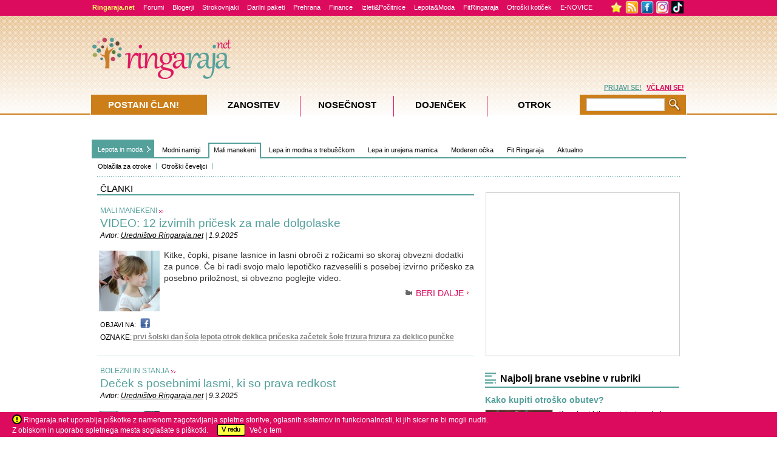

--- FILE ---
content_type: text/html; Charset=utf-8
request_url: http://www.ringaraja.net/clanki/oznaka/frizura-26381.html
body_size: 22388
content:
<!DOCTYPE html PUBLIC "-//W3C//DTD XHTML 1.0 Strict//EN" "https://www.w3.org/TR/xhtml1/DTD/xhtml1-strict.dtd">



<!-- Language definition for each site -->

<html xmlns="https://www.w3.org/1999/xhtml" lang="sl">


<head>

	

      <!-- Language definition for each site -->
      
		<!-- Google tag (gtag.js) -->
		<script async src="https://www.googletagmanager.com/gtag/js?id=G-DDSPEQGYGF"></script>
		<script>
		  window.dataLayer = window.dataLayer || [];
		  function gtag(){dataLayer.push(arguments);}
		  gtag('js', new Date());

		  gtag('config', 'G-DDSPEQGYGF');
		</script>
      <meta name="facebook-domain-verification" content="91nl73phqcnp9g85t4siywsdi3bsok" />
	  
	   <!-- Google Tag Manager -->
		<script>(function(w,d,s,l,i){w[l]=w[l]||[];w[l].push({'gtm.start':
		new Date().getTime(),event:'gtm.js'});var f=d.getElementsByTagName(s)[0],
		j=d.createElement(s),dl=l!='dataLayer'?'&l='+l:'';j.async=true;j.src=
		'https://www.googletagmanager.com/gtm.js?id='+i+dl;f.parentNode.insertBefore(j,f);
		})(window,document,'script','dataLayer','GTM-PTMMXKP');</script>
	  <!-- End Google Tag Manager -->
      

      <meta http-equiv="Content-Type" content="text/html; charset=utf-8" />
      <meta name="description" content="Lepota in moda: Mali manekeni - Ringaraja.net" />
      <meta name="keywords" content="Lepa, in, urejena, mamica, Otroška, kozmetika, FIT, mamica, Lepota, in, moda, Modni, namigi, Mali, manekeni, Lepa, in, urejena, Oblačila, za, otroke, Modni, čvek:, forum, KNJIGArajanje, Horoskop, Nega, obraza, in, telesa, Otroški, čeveljci, Lepa, in, modna, s, trebuščkom, Oblecimo, trebuščke, Nega, v, nosečnosti, FIT, nosečnica, Moda, za, mamice, Moderen, očka, Nega, za, moške, Modni, nasveti, za, očke, Aktualno, RR, strokovnjaki, Fit, Ringaraja, " />
      <meta name="title" content="Lepota in moda: Mali manekeni - Ringaraja.net" />
      <meta name="theme-color" content="#dc1961">
      <meta name="apple-mobile-web-app-status-bar-style" content="black-translucent">

      


      <link rel="icon" sizes="192x192" href="https://www.ringaraja.net/rr_favicon_2017_192x192.png">
      <link rel="apple-touch-icon" href="https://www.ringaraja.net/rr_favicon_2017_192x192.png">

      	
      <title>Lepota in moda: Mali manekeni - Ringaraja.net</title>
      <!-- 'Include push notifcation script for all markets -->
      <script src="https://cdn.onesignal.com/sdks/OneSignalSDK.js" async=""></script>
<script>
function OneSignalTimeout() {
  var OneSignal = window.OneSignal || [];
  OneSignal.push(function() {
    OneSignal.init({
      appId: "fe35f90e-aeb9-45f3-b6c8-4ff114f942ad",
    });
  });
}
const myTimeout = setTimeout(OneSignalTimeout, 20000);
</script>

<script type="text/javascript">
    /* <![CDATA[ */
    (function () {
        var d = document,
        h = d.getElementsByTagName('head')[0],
        s = d.createElement('script');
        s.type = 'text/javascript';
        s.async = true;
        s.src = document.location.protocol + '//script.dotmetrics.net/door.js?id=14157';
        h.appendChild(s);
    }());
    /* ]]> */
</script>


<script async='async' src='https://www.googletagservices.com/tag/js/gpt.js'></script>
<script>
  var googletag = googletag || {};
  googletag.cmd = googletag.cmd || [];
</script>

<script>
  googletag.cmd.push(function() {
    googletag.defineSlot('/3030359/Slovenia_skyscraper', [160, 600], 'div-gpt-ad-1555363044149-0').addService(googletag.pubads());
    googletag.defineSlot('/3030359/Slovenia_Square', [300, 250], 'div-gpt-ad-1555363258753-0').addService(googletag.pubads());
	googletag.defineSlot('/3030359/Experts300x250', [300, 250], 'div-gpt-ad-1555363516808-0').addService(googletag.pubads());
	googletag.defineSlot('/3030359/Slovenia_leaderboard', [728, 90], 'div-gpt-ad-1555363590330-0').addService(googletag.pubads());
	googletag.defineSlot('/3030359/Slovenia_forums_text_ads', [640, 40], 'div-gpt-ad-1555363687808-0').addService(googletag.pubads());
	googletag.defineSlot('/3030359/Slovenia_NeSpreglejte', [[300, 250], [310, 145]], 'div-gpt-ad-1555363884174-0').addService(googletag.pubads());
	googletag.defineSlot('/3030359/Slovenia_ugodnosti_1', [[300, 250], [300, 200]], 'div-gpt-ad-1555364041172-0').addService(googletag.pubads());
	googletag.defineSlot('/3030359/Slovenia_ugodnosti_2', [300, 200], 'div-gpt-ad-1555364162622-0').addService(googletag.pubads());
	googletag.defineSlot('/3030359/Slovenia_ugodnosti_3', [300, 200], 'div-gpt-ad-1555364259018-0').addService(googletag.pubads());
	googletag.defineSlot('/3030359/Slovenia_PremuimBanner', [960, 80], 'div-gpt-ad-1555364350083-0').addService(googletag.pubads());
	googletag.defineSlot('/3030359/Slovenia_background_1x1', [1, 1], 'div-gpt-ad-1555364544214-0').addService(googletag.pubads());
	googletag.defineSlot('/3030359/Slovenia_floating_1x1', [1, 1], 'div-gpt-ad-1555364644243-0').addService(googletag.pubads());
	googletag.defineSlot('/3030359/Slovenia_forum_banner', [468, 60], 'div-gpt-ad-1555364787028-0').addService(googletag.pubads());
	googletag.defineSlot('/3030359/Slovenia_large_rectangle_NK_KOR', [336, 280], 'div-gpt-ad-1555364993489-0').addService(googletag.pubads());
	googletag.defineSlot('/3030359/Slovenia_medium_rectangle_NK-KOR_1', [300, 250], 'div-gpt-ad-1555365137238-0').addService(googletag.pubads());
	googletag.defineSlot('/3030359/Slovenia_medium_rectangle_NK-KOR_2', [300, 250], 'div-gpt-ad-1555365274782-0').addService(googletag.pubads());
	googletag.defineSlot('/3030359/Slovenia_large_rectangle_under_article', [336, 280], 'div-gpt-ad-1555365356412-0').addService(googletag.pubads());
	googletag.defineSlot('/3030359/Slovenia_Square_in_text', [300, 250], 'div-gpt-ad-1555365458905-0').addService(googletag.pubads());
	googletag.defineSlot('/3030359/Slovenia_TrackingCodes', [1, 1], 'div-gpt-ad-1555365562151-0').addService(googletag.pubads());
	googletag.defineSlot('/3030359/Slovenia_Square_Exclusive', [300, 250], 'div-gpt-ad-1555365666194-0').addService(googletag.pubads());
	googletag.defineSlot('/3030359/Slovenia_Square2', [300, 250], 'div-gpt-ad-1555365787721-0').addService(googletag.pubads());
	googletag.defineSlot('/3030359/Slovenia_Pre-roll_video_articles', [610, 342], 'div-gpt-ad-1555365901058-0').addService(googletag.pubads());
	googletag.defineSlot('/3030359/Slovenia_Pre-roll_video_forum', [610, 342], 'div-gpt-ad-1555366067755-0').addService(googletag.pubads());
	googletag.defineSlot('/3030359/Slovenia_iprom_scroll', [610, 350], 'div-gpt-ad-1555366215348-0').addService(googletag.pubads());
	googletag.defineSlot('/3030359/Slovenia_SponsoredArticle', [320, 110], 'div-gpt-ad-1555366332242-0').addService(googletag.pubads());
	googletag.defineSlot('/3030359/Slovenia_InArticleVideoBanner', [617, 400], 'div-gpt-ad-1555366431801-0').addService(googletag.pubads());
	googletag.defineSlot('/3030359/Slovenia_UnderPR', [616, 185], 'div-gpt-ad-1555366554194-0').addService(googletag.pubads());
	googletag.defineSlot('/3030359/Experts_630x175', [600, 175], 'div-gpt-ad-1555366877273-0').addService(googletag.pubads());
	googletag.defineSlot('/3030359/Experts_630x250', [600, 250], 'div-gpt-ad-1555367044623-0').addService(googletag.pubads());
	googletag.defineSlot('/3030359/Slovenia_PremiumBanner_Footer', [960, 80], 'div-gpt-ad-1565079988294-0').addService(googletag.pubads());
	googletag.defineSlot('/3030359/Slovenia_PremiumBanner_Footer_2', [960, 80], 'div-gpt-ad-1715942705279-0').addService(googletag.pubads());
	
	googletag.pubads().enableSingleRequest();
    
    
    googletag.pubads().setTargeting('AZoneID', ['296']);

    			googletag.pubads().setTargeting('ProjectID', ['12']);
    
    			googletag.pubads().setTargeting('PageID', ['120001']);
    
    			googletag.pubads().setTargeting('TypeID', ['02']);
    
    
    googletag.pubads().collapseEmptyDivs();
    googletag.enableServices();
  });
</script>
    

    <link type="text/css" rel="stylesheet" href="https://php.ringaraja.net/min/g=css" />

	<!--[if lt IE 7]><link rel="stylesheet" type="text/css" href="https://php.ringaraja.net/min/f=min/css/lt7_140210_1.css" /><![endif]-->
	
	

<link rel="shortcut icon" href="https://www.ringaraja.net/rr_favicon_2017_small.png" mce_href="https://www.ringaraja.net/rr_favicon_2017_small.png"  type="image/x-icon" />


		<link rel="alternate" type="application/rss+xml" title="Ringaraja.net RSS" href="https://rss.ringaraja.net/rss_vsa_podrocja.xml" />
		
		<link rel="alternate" type="application/rss+xml" title="Ringaraja.net RSS - zanositev" href="https://rss.ringaraja.net/rss_zanositev.xml" />
		
		<link rel="alternate" type="application/rss+xml" title="Ringaraja.net rss - nosečnost" href="https://rss.ringaraja.net/rss_nosecnost.xml" />
		
		<link rel="alternate" type="application/rss+xml" title="Ringaraja.net rss - dojenček" href="https://rss.ringaraja.net/rss_dojencek.xml" />
		
		<link rel="alternate" type="application/rss+xml" title="Ringaraja.net rss - otrok" href="https://rss.ringaraja.net/rss_otrok.xml" />
		

<!-- iPROM tracking code for article-->


</head>
<body  >


<!-- Google Tag Manager (noscript) -->
<noscript><iframe src="https://www.googletagmanager.com/ns.html?id=GTM-PTMMXKP" height="0" width="0" style="display:none;visibility:hidden"></iframe></noscript>
<!-- End Google Tag Manager (noscript) -->	


	<header>
		<!-- Facebook Pixel Code -->
		<script>
			!function(f,b,e,v,n,t,s)
			{if(f.fbq)return;n=f.fbq=function(){n.callMethod?
				n.callMethod.apply(n,arguments):n.queue.push(arguments)};
				if(!f._fbq)f._fbq=n;n.push=n;n.loaded=!0;n.version='2.0';
				n.queue=[];t=b.createElement(e);t.async=!0;
				t.src=v;s=b.getElementsByTagName(e)[0];
				s.parentNode.insertBefore(t,s)}(window,document,'script',
					'https://connect.facebook.net/en_US/fbevents.js');
				fbq('init', '282001809094937'); 
				fbq('track', 'PageView');
			</script>
			<noscript>
				<img height="1" width="1" 
				src="https://www.facebook.com/tr?id=282001809094937&ev=PageView
				&noscript=1"/>
			</noscript>
			<!-- End Facebook Pixel Code -->
		</header>

		
            <!--    <script type="text/javascript">
	                 function cancelPopUpKDM() {
                        document.getElementById('PopUpKDMInfo').style.display = 'none';
                     }
	                 function OpenPopUpKDM() {
		                document.getElementById('PopUpKDMInfo').style.display = 'block';
	                 }
	                 window.onload = function () {
	                     OpenPopUpKDM();
	                 }
                </script>
                <style>
	                #PopUpKDMInfo {
		                position: absolute;
		                width: 1000%;
		                height: 1000%;
		                top: -500%;
		                left: -500%;
		                display: block;
	                }
	                #PopUpKDMBackground {		
		                opacity: 0.8;
		                width: 1000%;
		                height: 1000%;
		                background-color: #5C5853;
		                position: absolute;
		                z-index: 1000;
		                top: 0px;
		                left: 0px;
	                }
	                #PopUpKDMContainer {
		                position: fixed;
		                width: 400px;
		                height: 466px;
		                left: 50%;
		                top: 42%;
		                z-index: 1500;
		                margin-top: -202px;
		                margin-left: -208px;
	                }
                </style>
                <div id="PopUpKDMInfo">
		         <div id="PopUpKDMBackground">  
		         </div>
		         <div id="PopUpKDMContainer">
			         <div id="PopUpKDM" style="background-image:url('https://static1.ringaraja.net/images/Obdarajanje2012/kdm_Pop-up.png');background-repeat: no-repeat; height:466px;width:400px;" >
				        <a class="#form" onclick="cancelPopUpKDM()">
					        <img alt="" style="float:right;cursor:pointer; margin-right:13px;margin-top:13px;" border="0" src="https://static1.ringaraja.net/images/Obdarajanje2012/zapri_okno_btn_popup.png"/>
				        </a>      
				        <a href="https://www.ringaraja.net/kuharska-druzina-meseca/">
			               <img src="https://static1.ringaraja.net/images/Obdarajanje2012/objavi-recept-btn-popup.png" border="0" style="position:relative;left:125px;top:390px;"/>          
			            </a>  		 
			         </div>
		         </div>
             </div>
           -->
           
<div id="FaqModalWindowInfo">
    <div id="FaqModalContainer">   
        <div id="FaqModal" onclick="location.href='https://www.miobambino.it/faq_new.asp';" style="cursor:pointer;">
		<center><br/>
			<font style="font-size: medium"></font> &nbsp; | &nbsp; <font style="font-size: medium"></font> &nbsp;&nbsp;&nbsp;<input type="button" value="   X   " onclick="cancelClick()" />
		
		<br/>
		</center>
</div>

</div>
</div>

 <div id="wrapper" >
   <div class="w-holder" id="w-holderClick" >
    <div id="menuWrapper_x" class="f2_x-new">
	<div class="topMenuCenter">
		<div class="f2_x full_x">
			<div class="item_x"><a class="portalText" href="https://www.ringaraja.net/"><strong>Ringaraja.net</strong></a></div>                        
			<div class="item_x"><a class="greenText1" href="https://www.ringaraja.net/forumiall.asp?utm_source=zgmenu&utm_medium=zgmenu&utm_content=zgmenu&utm_campaign=forumi">Forumi</a></div>                        
			<div class="item_x"><a class="greenText1" href="https://www.ringaraja.net/clanki/otrok/blogerji_641.html">Blogerji</a></div>
			<div class="item_x"><a class="greenText1" href="https://www.ringaraja.net/Ringarajini-strokovnjaki?utm_source=zgmenu&utm_medium=zgmenu&utm_content=zgmenu&utm_campaign=RRstrokovnjaki">Strokovnjaki</a></div>
			<div class="item_x"><a class="greenText1" href="https://www.ringaraja.net/darilni-paketi/?utm_source=zgmenu&utm_medium=zgmenu&utm_campaign=zgmenu&utm_content=darilni_paketi">Darilni paketi</a></div>
			<div class="item_x"><a class="greenText1" href="https://www.ringaraja.net/prehrana--recepti/?utm_source=zgmenu&utm_medium=zgmenu&utm_content=zgmenu&utm_campaign=prehrana%26recepti">Prehrana</a></div>
			<div class="item_x"><a class="greenText1" href="https://www.ringaraja.net/druzinske-finance/?utm_source=zgmenu&utm_medium=zgmenu&utm_content=zgmenu&utm_campaign=finance">Finance </a></div>
			<div class="item_x"><a class="greenText1" href="https://www.ringaraja.net/izleti-in-pocitnice/?utm_source=zgmenu&utm_medium=zgmenu&utm_content=zgmenu&utm_campaign=izleti%26pocitnice">Izleti&Počitnice</a></div>
			<div class="item_x"><a class="greenText1" href="https://www.ringaraja.net/lepotainmoda?utm_source=zgmenu&utm_medium=zgmenu&utm_campaign=zgmenu&utm_content=lepota%26moda">Lepota&Moda</a></div>
			<div class="item_x"><a class="greenText1" href="https://fit.ringaraja.net/">FitRingaraja</a></div>
			<div class="item_x"><a class="greenText1" href="https://www.ringaraja.net/otroski_koticek?utm_source=zgmenu&utm_medium=zgmenu&utm_campaign=zgmenu&utm_content=otroski_koticek">Otroški kotiček</a></div>
			<div class="item_x"><a class="greenText1" href="https://www.ringaraja.net/MailingSubscribeUnsubscribe.asp?utm_source=zgmenu&utm_medium=zgmenu&utm_campaign=zgmenu&utm_content=enovice">E-NOVICE</a></div>
			<!--<div class="item_x" style="padding-top: 0px;"><a class="greenText1" href="https://fotonatecaj.nasmeh-z-gugalnice.si/" target="_blank"><img src="https://fotonatecaj.nasmeh-z-gugalnice.si/images/unzg_RR.png" border="0" alt="Nasmeh z Gugalnice" /></a></div>-->
			<!--<div class="item_x" style="padding-top: 0px;"><a class="greenText1" href="https://www.ringaraja.net/igre"><img src="https://static1.ringaraja.net/images/games/igre-top.png" border="0" alt="Igrice" /></a></div>-->
		</div>
		<div class="f2_x overflowMenuWrapper_x" style="width:131px;">
			<div class="handel">
				<img id="addBookmarkTrigger" onmouseover="addBookmarkTooltipLogin()" style="padding-top:0px;margin-top:1px;vertical-align:top;cursor:pointer;display:inline;" border="0" width="23" src="https://static1.ringaraja.net/images/rr4/star_toolbar.png">
				<a href="https://www.ringaraja.net/rss" target="_blank"><img class="fb_x" style="padding-top:0px;margin-top:1px;vertical-align:top;" border="0" width="22" src="https://static1.ringaraja.net/images/rr3/RSS_02.png"></a>
				<!--	<a href="#"><img class="fb_x" width="22" border="0" src="https://static1.ringaraja.net/images/rr3/twitter_logo.gif"></a> -->
				<a href="https://www.facebook.com/ringaraja?ref=nf" target="_blank"><img style="padding-top:0px;margin-top:1px;vertical-align:top;" width="22" class="fb_x" border="0" src="https://static1.ringaraja.net/images/rr3/facebook_02.png"></a>
				<a href="https://www.instagram.com/ringarajanet/" target="_blank"><img style="padding-top:0px;margin-top:1px;vertical-align:top;" width="22" class="fb_x" border="0" src="https://static1.ringaraja.net/images/rr3/instagram_02.png"></a>
				<a href="https://www.tiktok.com/@ringaraja.net" target="_blank"><img style="padding-top:0px;margin-top:1px;vertical-align:top;" width="22" class="fb_x" border="0" src="https://static1.ringaraja.net/images/rr3/tiktok.png"></a>
			</div>
		</div>
	</div>
</div>

<div class="wrapper-h" id="wrapper-hClick" >

	<!-- remove this part after the game -->
		
                  <script type="text/javascript">
                   function cancelPopUpQuitNIP() {
                    document.getElementById('PopUpQuitNIPInfo').style.display = 'none';
                  }
                  function OpenPopUpQuitNIP() {
                    document.getElementById('PopUpQuitNIPInfo').style.display = 'block';
                  }
                </script>
<!--                 <script src="/skripte/OneSignalSDKUpdaterWorker.js"></script>
				<script src="/skripte/OneSignalSDKWorker.js"></script>
				<script src="https://cdn.onesignal.com/sdks/OneSignalSDK.js" async=""></script>
                <script>
                	window.OneSignal = window.OneSignal || [];
                	OneSignal.push(function() {
                		OneSignal.init({
                			appId: "0ad38f8b-5c78-4dda-873e-ab20cc9981db",
                		});
                	});
                </script> -->
                <style>
                	#PopUpQuitNIPInfo { display:none; position: absolute;width: 1000%;height: 1000%;top: -500%;left: -500%; }
                	#PopUpQuitNIPBackground { filter:Alpha(Opacity=80); -moz-opacity:0.8; opacity:0.8; width: 1000%;height: 1000%;background-color: #c0c0c0;position: absolute;z-index: 1000;top: 0px;left: 0px; }
                	#PopUpQuitNIPContainer { position: fixed;width: 500px;height: 500px;left: 50%;top: 42%;z-index: 1500;margin-top: -202px;margin-left: -208px;}
                </style>
                <div id="PopUpQuitNIPInfo">
                	<div id="PopUpQuitNIPBackground">  
                	</div>
                	<div id="PopUpQuitNIPContainer">
                		<div id="PopUpQuitNIP" style="background-image:url('https://static1.ringaraja.net/images/NI_PointsCompetition_sep/7_SLO_bozicek_12-2018/pop-up.fw_r1_c1.jpg');background-repeat: no-repeat;background-color:white; height:500px;width:500px;" >
                			<a class="#form" onclick="cancelPopUpQuitNIP()">
                				<img alt="" style="float:right;cursor:pointer; margin-right:13px;margin-top:164px;" border="0" src="https://static1.ringaraja.net/images/NI_PointsCompetition/x-close-quit-pop-up.png"/>
                			</a>   
                			<div id="PopUpQuitNIPtitle" style="float: left; width:500px; text-align: center;margin-top: 2%;">
                				<span style="font-size:20px;color:#CC7E19;font-family:Trebuchet MS;font-weight:bold;">Ops :( Si prepričan/-a, da ne želiš več sodelovati?</span>
                				<br/>
                				<span style="font-size:13px;color:#DC0B5E;font-family:Trebuchet MS;font-weight:bold;">Preden potrdiš svojo odločitev, preberi podrobnosti.</span>
                			</div>
                			<div id="PopUpQuitNIPcontent" style="float: left;margin-left: 2%;text-align: center;margin-right: 2%;margin-top: 4%;">
                				<span style="font-size:13px;color:#666666;font-family:Trebuchet MS;">
                					Če potrdiš, da želiš odnehati, se ti bo avtomatično naložil poseben piškotek (cookie), s pomočjo katerega bomo ob ponovnem prihodu na našo spletno stran prepoznali tvoj račun in poskrbeli, da boš lahko v času trajanja nagradnega tekmovanja (od 17.  12. do 21. 12. 2018) nemoteno brskal/-a po Ringaraja.net brez prikazovanja ikon naših sponzorjev oziroma brez okenca na desnem delu zaslona. 
                					<br/><br/>
                					Obenem boš izgubil/-a vse že osvojene točke in s tem, žal, izgubiš tudi možnost, da osvojiš odlično nagrado. Raje še enkrat premisli, preden klikneš da.
                					<br/><br/>
                					Si še vedno želiš odnehati?
                				</span>											
                			</div>
                			<div id="PopUpQuitNIPLink1" style="float: left;margin-left: 9%;text-align: center;margin-right: 5%;margin-top: 7%;">
                				<a style="font-size:14px;color:#CC7E19;font-family:Trebuchet MS;font-weight:bold;text-decoration:underline;" href="https://www.ringaraja.net/BanListCompetitionPoints.asp">
                					DA, želim odstopiti!
                				</a>											
                			</div>	
                			<div id="PopUpQuitNIPLink2" style="float: left;margin-left: 13%;text-align: center;margin-top: 7%;">
                				<a style="font-size:14px;color:#666666;font-family:Trebuchet MS;font-weight:bold;text-decoration:underline;cursor:pointer;" onclick="cancelPopUpQuitNIP()">
                					NE, nadaljujem s tekmovanjem!
                				</a>											
                			</div>						
                		</div>
                	</div>
                </div>
                	
				<!-- end of the part that needs removing -->

				
					<style>
						.cookiesNotice
						{
							bottom: 0;
							left: 0;
							position: fixed;
							right: 0;
							background-color:#DC0B5E;
							height:41px;
							z-index:1000;
						}
						.insideNotice
						{
							background-color:#DC0B5E;
							height:35px;
							color:white;
							margin-left:20px;
							margin-top:6px;
							z-index:1001;
						}
						.warningNotice{
							display: inline-block;
							vertical-align: middle;
							margin-top: -3px;
						}
						.vecNotice
						{
							color:white;
							text-decoration:none;
						}
						#okNotice
						{
							margin-left:10px;
						}
					</style>        
					<div class="cookiesNotice" id="mainContainerCookies"> 
						<div class="insideNotice" style="clear:left"> 
							
							<img class="warningNotice" src="https://static1.ringaraja.net/images/warningCookies.png" /> Ringaraja.net uporablja piškotke z namenom zagotavljanja spletne storitve, oglasnih sistemov in funkcionalnosti, ki jih sicer ne bi mogli nuditi.<br />Z obiskom in uporabo spletnega mesta soglašate s piškotki.
							<a href="https://www.ringaraja.net/acceptCookiesPro.asp"><img class="warningNotice" id="okNotice" border="0" src="https://static1.ringaraja.net/images/vRedCookies.png" /></a>&nbsp;&nbsp;<a target="_blank" class="vecNotice" href="https://www.ringaraja.net/Cookies_page.asp">Več o tem</a>
							
						</div>
					</div>

					 
          <script src="https://www.google.com/recaptcha/api.js" async defer></script>
          <style>
            #GDPRBoxContainerOutter { position:fixed; width:500px; min-height:381px; left:50%; top:30%; z-index:1500; margin-top:-190px; margin-left:-200px; background: none repeat scroll 0 0 rgba(6,6,6,0.2);}
            #GDPRBoxContainerInner { float:left; width:460px;min-height:341px; background-color:#ffffff; margin: 10px 10px 10px 10px; padding:10px 10px 10px 10px;}
            #GDPRBox { padding:1px; }
            .GDPRBox_MainTitle {
             font-size: 21px;
             width: 460px;
             color: #DC0B5E;
             margin-top: 5px;
             line-height: 22px;
             font-weight: bold;
           }
           .GDPRBox_Text {
             font-size: 13px;
             width: 460px;
             color: #666;
             margin-top: 10px;
             line-height: 14px;
           }

           .label1 {
             color: red;
             font-weight: bold;
             float: left;
             padding-right: 5px;
             margin-bottom: 30px;
             cursor: pointer;
             font-size: 13px;
             -webkit-user-select: none;
             -moz-user-select: none;
             -ms-user-select: none;
             user-select: none;
           }

           /* The container */
           .container {
             display: block;
             position: relative;
             padding-left: 40px;
             margin-top: 15px;
             margin-bottom: 15px;
             cursor: pointer;
             font-size: 13px;
             -webkit-user-select: none;
             -moz-user-select: none;
             -ms-user-select: none;
             user-select: none;
             color: #666;
           }

           /* Hide the browser's default checkbox */
           .container input {
             position: absolute;
             opacity: 0;
             cursor: pointer;
             height: 0;
             width: 0;
           }

           /* Create a custom checkbox */
           .checkmark {
             position: absolute;
             top: 0;
             left: 0;
             height: 25px;
             width: 25px;
             background-color: #ddd;
           }

           /* On mouse-over, add a gray background color */
           .container:hover input ~ .checkmark {
             background-color: #ccc;
           }

           /* When the checkbox is checked, add a gray background */
           .container input:checked ~ .checkmark {
             background-color: #ccc;
           }

           /* Create the checkmark/indicator (hidden when not checked) */
           .checkmark:after {
             content: "";
             position: absolute;
             display: none;
           }

           /* Show the checkmark when checked */
           .container input:checked ~ .checkmark:after {
             display: block;
           }

           /* Style the checkmark/indicator */
           .container .checkmark:after {
             left: 9px;
             top: 5px;
             width: 5px;
             height: 10px;
             border: solid #666;
             border-width: 0 3px 3px 0;
             -webkit-transform: rotate(45deg);
             -ms-transform: rotate(45deg);
             transform: rotate(45deg);
           }

           .GDPRBox_RedText {
             color: red;
             margin-top: 10px;
             font-size: 13px;
           }
           .GDPRBox_GreenText {
             color: green;
             margin-top: 10px;
             font-size: 13px;
           }
         </style> 
         <script type="text/javascript">
          var widgetId1;
          var onloadCallback = function() {
            var widgetId1 = grecaptcha.render('cap-mails', {
              'sitekey' : '6Ld6WMsqAAAAAGXUtctQyijZTPT17wAw5N9r68wo'
            });
          };
          var checkBoxSuggestionShown = false;
          function openGDPRconfirmBox() {
           var error = false;
           response = grecaptcha.getResponse(widgetId1);

           if (response.length == 0) {
            alert("Wrong recaptcha!")
          }
          else {
           if (document.getElementById("ch1").checked == false) {
            document.getElementById("sp1").style.border = "2px solid red";
            document.getElementById("obligatory1").style.display = "inline-block";
									//document.getElementById("GDPRBox_RedText").style.display = "block";
									error = true;
								}
								if (document.getElementById("ch1").checked == true) {
									document.getElementById("sp1").style.border = "none";
									document.getElementById("obligatory1").style.display = "none";
									//document.getElementById("GDPRBox_RedText").style.display = "none";
								}
								if (document.getElementById("ch2").checked == false) {
									document.getElementById("sp2").style.border = "2px solid red";
									document.getElementById("obligatory2").style.display = "inline-block";
									error = true;
								}
								if (document.getElementById("ch2").checked == true) {
									document.getElementById("sp2").style.border = "none";
									document.getElementById("obligatory2").style.display = "none";
									//document.getElementById("GDPRBox_RedText").style.display = "none";
								}
								
								if (error === true) {
									document.getElementById("GDPRBox_RedText").style.display = "block";
								} else {
									document.getElementById("GDPRBox_RedText").style.display = "none";
								}
								
								if (document.getElementById("ch3").checked == true) {
									document.getElementById("sp3").style.border = "none";
									document.getElementById("obligatory3").style.display = "none";
									document.getElementById("GDPRBox_GreenText").style.display = "none";
								}
								
								if (((document.getElementById("ch1").checked == true) && (document.getElementById("ch2").checked == true) && (document.getElementById("ch3").checked == true)) || ((document.getElementById("ch1").checked == true) && (document.getElementById("ch2").checked == true) && (checkBoxSuggestionShown == true))){
									//ajax call to record values
									var stringFunction = document.getElementById('actionGDPR').value;
									eval(stringFunction);
								}
								
								if ((document.getElementById("ch1").checked == true) && (document.getElementById("ch2").checked == true) && (document.getElementById("ch3").checked == false)){
									if (checkBoxSuggestionShown === false) {
										document.getElementById("sp3").style.border = "2px solid green";
										document.getElementById("obligatory3").style.display = "inline-block";
										document.getElementById("GDPRBox_GreenText").style.display = "block";
										checkBoxSuggestionShown = true;
									} else {
										document.getElementById("GDPRBox_GreenText").style.display = "none";
									}
								}
              }
            }
            function closeGDPRbox() {
              document.getElementById("GDPRBoxContainerOutter").style.display = "none";
            }

            var verifyCallback = function(response) {
              alert(response);
            };

          </script>

          <form id="GDPR_Form" action="" autocomplete="off" method="post">

           <div id="GDPRBoxContainerOutter" style="display: none;">
            <div id="GDPRBoxContainerInner" >
             <div id="GDPRBox">
              <a onclick="closeGDPRbox()" style="float:right;cursor:pointer;">
               <img border="0" src="https://static1.ringaraja.net/images/PopUpPregnancyTeaserImages/x-pregancy.png">
             </a>
             <div class="GDPRBox_MainTitle">
               Odlično!
               <br/>Še nekaj kljukic in prijava bo zaključena.
             </div>
             <div class="GDPRBox_Text">
               V skladu z določili Splošne uredbe o varstvu podatkov (EU 2016/679) smo vas dolžni obvestiti, da podjetje DANU d.o.o. v vlogi upravljavca osebnih podatkov, ki nam jih boste zaupali s prijavo na e-novice, z vašimi podatki ravna skrbno, zakonito in v skladu z omenjeno zakonsko podlago.
               <br/>
               Vaše podatke bomo uporabljali zgolj za namene, za katere nam boste v nadaljevanju dali vašo izrecno privolitev (označite kvadratek pred opisom namena, s katerim se strinjate).
             </div>
             <div class="GDPRBox_Text">
               Vaših osebnih podatkov ne bomo nikoli delili z drugimi, razen ob vaši izrecni privolitvi. V vsakem trenutku lahko status vaših privolitev urejate v osebnem profilu »Moja Ringaraja« oziroma s sporočilom na info@ringaraja.net.
             </div>
             <div class="GDPRBox_Text">
               Najlažje bomo naše delo opravljali, če označite vse kvadratke. Hvala za zaupanje!
             </div>
             <div>
               <label class="container"> 
                <div style="width:100%">
                 <div id="obligatory1" style="display: none; float: left;margin-right: 1%; width: 2%; font-weight: bold; color: red;" >*</div>
                 <div style="display: inline-block;float: left; width: 96%;">Strinjam se s <a href='https://www.ringaraja.net/clanek/splosni-pogoji-uporabe_3160.html' style='text-decoration:underline; color: #666;'>Splošnimi pogoji uporabe</a> portala in razumem ter sprejemam določila <a href='https://www.ringaraja.net/clanek/pravilnik-o-zasebnosti-ringarajanet_8114.html' style='text-decoration:underline; color: #666;'>Pravilnika o zasebnosti</a> portala.</div>
                 <div style="clear:both;"></div>
               </div>  
               <input id="ch1" type="checkbox">
               <span class="checkmark" id="sp1" ></span>
             </label>
             <label class="container">
              <div style="width:100%">
               <div id="obligatory2" style="display: none; float: left;margin-right: 1%; width: 2%; font-weight: bold; color: red;" >*</div>
               <div style="display: inline-block;float: left; width: 96%;">Strinjam se, da moje osebne podatke hranite v bazi uporabnikov portala, da na portalu ustvarite moj osebni profil in moj e-naslov vključite na seznam prejemnikov izbranih e-novic (uredniške novice, novice za nosečnice oz. novice za starše) ter seznam prejemnikov mesečnih uredniških novic.</div>
               <div style="clear:both;"></div>
             </div>
             <input  id="ch2" type="checkbox">
             <span class="checkmark" id="sp2"></span>
           </label>
           <label class="container">
            <div style="width:100%">
             <div id="obligatory3" style="display: none; float: left;margin-right: 1%; width: 2%; font-weight: bold; color: green;" >!</div>
             <div style="display: inline-block;float: left; width: 96%;">Všeč mi je, da je portal Ringaraja.net prosto dostopen vsem. Zato se strinjam, da na moj e-naslov občasno posredujete tudi komercialne ponudbe preverjenih partnerjev Ringaraja.net, ki omogočajo, da lahko portal ostaja še naprej brezplačen.</div>	 
             <div style="clear:both;"></div>
           </div>
           <input  id="ch3" type="checkbox">
           <span class="checkmark" id="sp3"></span>
         </label>
       </div>
       <div id="cap-mails"></div>
       <center><img style="height: 45px;" src="https://static1.ringaraja.net/uploads/SLO/uploads/a949ba2e59c54da77b4e1500d49a3425.png" id="confirmBtn" onclick="openGDPRconfirmBox()"/></center>
       <div class="GDPRBox_RedText" id="GDPRBox_RedText" style="display:none;">
         <center>*Polje je obvezno!</center>
       </div>
       <div class="GDPRBox_GreenText" id="GDPRBox_GreenText" style="display:none;">
         <center>!Niste označili kvadratka. Prijazno vas prosimo, da še enkrat premislite. Privolitev ni obvezna, a nam omogoča, da portal ohranjamo brezplačen in kakovosten še naprej. Hvala za zaupanje!</center>
       </div>
       <input type="hidden" id="actionGDPR" value="submitEmailForm()" />
     </div>
   </div>
 </div>
 <script src="https://www.google.com/recaptcha/api.js?onload=onloadCallback&render=explicit" async defer></script>
</form>	   



<div id="main" >
  
 <!-- /3030359/Slovenia_PremuimBanner -->
 <div id='div-gpt-ad-1555364350083-0' style='text-align: center;'>
   <script>
    googletag.cmd.push(function() { googletag.display('div-gpt-ad-1555364350083-0'); });
  </script>
</div>
<div class='main-nav-holder'><a class='zanostitev' href='https://www.ringaraja.net/lepota-in-moda/'>Lepota in moda</a><ul id='main-nav'><li><a href='/clanki/lepota-in-moda/modni-namigi_295.html'>Modni namigi</a></li><li class='current hover'><a href='/clanki/lepota-in-moda/mali-manekeni_296.html'>Mali manekeni</a><ul><li><a href='/clanki/lepota-in-moda/oblacila-za-otroke_408.html'>Oblačila za otroke</a></li><li><a href='/clanki/lepota-in-moda/otroski-ceveljci_409.html'>Otroški čeveljci</a></li></ul></li><li><a href='/clanki/lepota-in-moda/lepa-in-modna-s-trebusckom_397.html'>Lepa in modna s trebuščkom</a><ul><li><a href='/clanki/lepota-in-moda/oblecimo-trebuscke_398.html'>Oblecimo trebuščke</a></li><li><a href='/clanki/lepota-in-moda/nega-v-nosecnosti_399.html'>Nega v nosečnosti</a></li><li><a href='http://fit.ringaraja.net/fit-nosecnica'>FIT nosečnica</a></li></ul></li><li><a href='/clanki/lepota-in-moda/lepa-in-urejena-mamica_401.html'>Lepa in urejena mamica</a><ul><li><a href='/clanki/lepota-in-moda/moda-za-mamice_402.html'>Moda za mamice</a></li><li><a href='/clanki/lepota-in-moda/nega-obraza-in-telesa_403.html'>Nega obraza in telesa</a></li><li><a href='http://fit.ringaraja.net/fit-mamica'>FIT mamica</a></li></ul></li><li><a href='/clanki/lepota-in-moda/moderen-ocka_405.html'>Moderen očka</a><ul><li><a href='/clanki/lepota-in-moda/nega-za-moske_406.html'>Nega za moške</a></li><li><a href='/clanki/lepota-in-moda/modni-nasveti-za-ocke_407.html'>Modni nasveti za očke</a></li></ul></li><li><a href='http://fit.ringaraja.net/'>Fit Ringaraja</a><ul><li><a href='http://www.ringaraja.net/forum/forumid_235/tt.htm'>Modni čvek: forum</a></li><li><a href='/clanki/lepota-in-moda/knjigarajanje_414.html'>KNJIGArajanje</a></li><li><a href='/clanki/lepota-in-moda/horoskop_415.html'>Horoskop</a></li></ul></li><li><a href='/clanki/lepota-in-moda/aktualno_410.html'>Aktualno</a></li></ul></div>
<div class="twocolumns">
 
<script type="text/javascript">
window.google_analytics_uacct = "UA-66358-1";
</script>

<!-- !Main Content -->

<!-- !Left Column -->

<div class="col-1">
	
	<!-- box-slanki -->
	<div class="box-slanki">
		<div class="heading">
			<h1>ČLANKI</h1>
		</div>
		
				<div class="item-box">
					<div class="wrapper">
						
							<h2><a href="/clanki/lepota-in-moda/mali-manekeni_296.html">MALI MANEKENI</a></h2>
						
						<h3>
							<a href='/clanek/video-12-izvirnih-pricesk-za-male-dolgolaske_8247.html'>VIDEO: 12 izvirnih pričesk za male dolgolaske</a>
						</h3>
						
							<em class="date">Avtor:&nbsp;<u><a style='color: #000;' href='/clanki/avtor/Uredništvo Ringaraja.net-15.html'>Uredništvo Ringaraja.net</a></u></a> | 1.9.2025</em>
						
					</div>
					<div class="visual">
						<div class="image-holder">
                            
							        <img src="https://static1.ringaraja.net/uploads/SLO/articles/8247/small/61c405d9a42d61e43317bfb7fd876022.jpg" alt="image" />
						        
                        </div>
						<div class="text-box">
							<p>Kitke, čopki, pisane lasnice in lasni obroči z rožicami so skoraj obvezni dodatki za punce. Če bi radi svojo malo lepotičko razveselili s posebej izvirno pričesko za posebno priložnost, si obvezno poglejte video.</p>
							<ul class="links">
								<li><a href='/clanek/video-12-izvirnih-pricesk-za-male-dolgolaske_8247.html'><span class='video'>BERI DALJE</span></a></li>
							</ul>
						</div>
					</div>
					<div class="row">
						 
						<div class="column">
							<div class="share">
								<span>OBJAVI NA:</span>
								<ul class="socialnetwork">
									
									<li><a target="_blank" href="https://www.facebook.com/sharer.php?u=https://www.ringaraja.net/clanek/video-12-izvirnih-pricesk-za-male-dolgolaske_8247.html&t=VIDEO: 12 izvirnih pričesk za male dolgolaske"><img src="https://static1.ringaraja.net/images/rr3/ico11.gif" alt="facebook" /></a></li>
		
								</ul>
							</div>
							<div class="tags">
							
								
							
								<span>OZNAKE:</span>
								<ul>
								
									
										<li><a href='/clanki/oznaka/prvi šolski dan-20190.html'>prvi šolski dan</a></li>
									
										<li><a href='/clanki/oznaka/šola-8546.html'>šola</a></li>
									
										<li><a href='/clanki/oznaka/lepota-10624.html'>lepota</a></li>
									
										<li><a href='/clanki/oznaka/otrok-7245.html'>otrok</a></li>
									
										<li><a href='/clanki/oznaka/deklica-7500.html'>deklica</a></li>
									
										<li><a href='/clanki/oznaka/pričeska-26380.html'>pričeska</a></li>
									
										<li><a href='/clanki/oznaka/začetek šole-13442.html'>začetek šole</a></li>
									
										<li><a href='/clanki/oznaka/frizura-26381.html'>frizura</a></li>
									
										<li><a href='/clanki/oznaka/frizura za deklico-26382.html'>frizura za deklico</a></li>
									
										<li><a href='/clanki/oznaka/punčke-10071.html'>punčke</a></li>
									
								
								</ul>
							</div>
						</div>
					</div>
				</div>
			
				<div class="item-box">
					<div class="wrapper">
						
							<h2><a href="/clanki/otrok/bolezni-in-stanja_123.html">BOLEZNI IN STANJA</a></h2>
						
						<h3>
							<a href='/clanek/decek-s-posebnimi-lasmi-ki-so-prava-redkost_10971.html'>Deček s posebnimi lasmi, ki so prava redkost</a>
						</h3>
						
							<em class="date">Avtor:&nbsp;<u><a style='color: #000;' href='/clanki/avtor/Uredništvo Ringaraja.net-15.html'>Uredništvo Ringaraja.net</a></u></a> | 9.3.2025</em>
						
					</div>
					<div class="visual">
						<div class="image-holder">
                            
							        <img src="https://static1.ringaraja.net/uploads/SLO/articles/10971/small/b2358a33077ab50bff6052af10c74694.jpg" alt="image" />
						        
                        </div>
						<div class="text-box">
							<p>Tale je deček na prvi pogled povsem običajen fantek - ko nosi kapo. Ko pa je brez nje, je nekaj res posebnega. Imam namreč tip las, ki ga ima poleg njega samo še približno 100 Zemljanov. Poglejte si te lase!</p>
							<ul class="links">
								<li><a href='/clanek/decek-s-posebnimi-lasmi-ki-so-prava-redkost_10971.html'><span>BERI DALJE</span></a></li>
							</ul>
						</div>
					</div>
					<div class="row">
						 
						<div class="column">
							<div class="share">
								<span>OBJAVI NA:</span>
								<ul class="socialnetwork">
									
									<li><a target="_blank" href="https://www.facebook.com/sharer.php?u=https://www.ringaraja.net/clanek/decek-s-posebnimi-lasmi-ki-so-prava-redkost_10971.html&t=Deček s posebnimi lasmi, ki so prava redkost"><img src="https://static1.ringaraja.net/images/rr3/ico11.gif" alt="facebook" /></a></li>
		
								</ul>
							</div>
							<div class="tags">
							
								
							
								<span>OZNAKE:</span>
								<ul>
								
									
										<li><a href='/clanki/oznaka/genetika-7768.html'>genetika</a></li>
									
										<li><a href='/clanki/oznaka/tip las-33827.html'>tip las</a></li>
									
										<li><a href='/clanki/oznaka/otrok-7245.html'>otrok</a></li>
									
										<li><a href='/clanki/oznaka/lasje-14497.html'>lasje</a></li>
									
										<li><a href='/clanki/oznaka/posebnost-33829.html'>posebnost</a></li>
									
										<li><a href='/clanki/oznaka/frizura-26381.html'>frizura</a></li>
									
										<li><a href='/clanki/oznaka/redkost-33828.html'>redkost</a></li>
									
								
								</ul>
							</div>
						</div>
					</div>
				</div>
			
			
			<div class="pager-holder">
				<strong>STRAN&nbsp;1&nbsp;OD&nbsp;1</strong>
				<div class="area" style="width:400px;">
					<a class='link-prev' href='/area/seznamClankov.asp?page=1&tag=26381'>link-prev</a><ul class='pager'><li class='active'><a href='/area/seznamClankov.asp?page=1&tag=26381'>1</a></li></ul><a class='link-next' href='/area/seznamClankov.asp?page=1&tag=26381'>link-next</a>
				</div>
			</div>
		
	</div>
</div>

<!-- !Right Column -->

        <div class="col-2" >
	         <div style="height:15px"></div>
	        
					<div class="bannerInText" style="margin: 0px 0px 7px 20px;">  
				<div class='image-box' >
<div class='image' >

    <!-- /3030359/Slovenia_Square -->
		<div id='div-gpt-ad-1555363258753-0'>
		<script>
		googletag.cmd.push(function() { googletag.display('div-gpt-ad-1555363258753-0'); });
		</script>
		</div>
</div>
</div>

                </div>
                
<div style="height:20px;"></div>
	<!-- /3030359/Slovenia_Square2 -->
		
		
		<div id='div-gpt-ad-1555365787721-0'>
			<script>
			googletag.cmd.push(function() { googletag.display('div-gpt-ad-1555365787721-0'); });
			</script>
		</div>
		
	<div style="height:20px;"></div>
	<!-- /3030359/Slovenia_NeSpreglejte -->
		<div id='div-gpt-ad-1555363884174-0'>
		<script>
		googletag.cmd.push(function() { googletag.display('div-gpt-ad-1555363884174-0'); });
		</script>
		</div>

		        <br />
		        
	        <div class="tab-holder">
        
                
	<!-- /3030359/Slovenia_SponsoredArticle -->
		<div id='div-gpt-ad-1555366332242-0' style='height:110px; width:320px;'>
		<script>
		googletag.cmd.push(function() { googletag.display('div-gpt-ad-1555366332242-0'); });
		</script>
		</div>
<div class='articles_right_holder' style='margin-top:20px;'><div class='title_related_articles'><img style='display: inline-block;vertical-align: middle;' src='https://static1.ringaraja.net/images/horizontal-lines.png' alt='Najbolj brane vsebine v rubriki' /><span class='title_related_text'>Najbolj brane vsebine v rubriki</span></div><div class='main_article_container'><div class='single_article_right_container top_article_box'><a class='article_title_link' href='https://www.ringaraja.net/clanek/kako-kupiti-otrosko-obutev_1639.html'>Kako kupiti otroško obutev?</a><br /><div class='main_conn_img' style="background-image:url('https://administration.ringaraja.net/@engine/pages/imageResizeArticle.php?image=ff98cd65a18638caf29a3090002b9660&locale=SLO&article=1639&nType=1')"><a class='article_image_link' href='https://www.ringaraja.net/clanek/kako-kupiti-otrosko-obutev_1639.html'></a></div>Ker otroci hitro rastejo, je potrebno otroku pogosteje kupovati nove čevlje. Kakšno obutev in kako naj o izberemo? Preve...<div class='clearDiv'></div></div></div><div class='main_article_container'><div class='single_article_right_container top_article_box botom_closing_related'><a class='article_title_link' href='https://www.ringaraja.net/clanek/velikost-otroskih-cevljev-kaj-morate-vedeti_183.html'>Velikost otroških čevljev: Kaj morate vedeti?</a><br /><div class='main_conn_img' style="background-image:url('https://administration.ringaraja.net/@engine/pages/imageResizeArticle.php?image=d07743e4dc54d797864dca2fe4c4f388&locale=SLO&article=183&nType=1')"><a class='article_image_link' href='https://www.ringaraja.net/clanek/velikost-otroskih-cevljev-kaj-morate-vedeti_183.html'></a></div>Znano je, da se nekje med devetim in osemnajstim mesecem začne otrok postavljati na nogice in delati začne svoje prve ko...<div class='clearDiv'></div></div></div><div class='botom_closing_related' ><div class='clearDiv'></div><div style='width:6%;padding-left: 1%;' class='links_right_column'><img src='https://static1.ringaraja.net/images/links-forums.png' alt='links'></div><div style='width:26%;' class='links_right_column'><a class='linkTextYellow' href='/clanki/lepota-in-moda/mali-manekeni_296.html'>VSE V RUBRIKI</a></div><div style='width:46%;' class='links_right_column'><a class='linkTextYellow' href='/lepota-in-moda/'>NASLOVNA STRAN RUBIRKE</a></div><div style='width:20%;' class='links_right_column'><a class='linkTextYellow' href='https://www.ringaraja.net/forumiall.asp'>FORUMI</a></div><div class='clearDiv'></div></div></div><br /><br />
<div class="articles_right_holder"  style="background: #e6fffc;">
	<div class="title_related_articles">
		<img style="display: inline-block;vertical-align: middle;" src="https://static1.ringaraja.net/images/forums-sign.png" alt="Najbolj brane vsebine v rubriki" />
		<span class="title_related_text">Zadnje s foruma</span> 
	</div>
	<ul class="tab-list" style="margin-left: 0px;">
		<li style='width: 320px;'><div class='right_forum_t_box '>
<div class='right_forum_image_container'><a href='https://www.ringaraja.net/uporabnik/geodashgame'><img class="right_forum_image" src="https://www.ringaraja.net//images/noavatar.jpg" alt="image" width="40" height="40" /></a></div>
<div class='right_forum_text'>
<p><strong>geodashgame ob 07:41</strong></p>
<p class="forum_title_right_new"><a class="right_forum_link" href="https://www.ringaraja.net/forum/re-avgustovke-2026-❤️_6275660.html"> RE: Avgustovke 2026 ❤️</a></p>
<p> <a href="https://www.ringaraja.net/forum/nosecnost/forumid_204/tt.htm">Nosečnost</a></p>
</div>
</div>
<div class='right_forum_t_box '>
<div class='right_forum_image_container'><a href='https://www.ringaraja.net/uporabnik/evaaahmed'><img class="right_forum_image" src="https://www.ringaraja.net//images/noavatar.jpg" alt="image" width="40" height="40" /></a></div>
<div class='right_forum_text'>
<p><strong>evaaahmed ob 22:18</strong></p>
<p class="forum_title_right_new"><a class="right_forum_link" href="https://www.ringaraja.net/forum/re-anglescina-instrukcije_6190738.html"> RE: angleščina inštrukcije</a></p>
<p> <a href="https://www.ringaraja.net/forum/otrok/forumid_206/tt.htm">Otrok</a></p>
</div>
</div>
<div class='right_forum_t_box botom_closing_related'>
<div class='right_forum_image_container'><a href='https://www.ringaraja.net/uporabnik/evaaahmed'><img class="right_forum_image" src="https://www.ringaraja.net//images/noavatar.jpg" alt="image" width="40" height="40" /></a></div>
<div class='right_forum_text'>
<p><strong>evaaahmed ob 22:16</strong></p>
<p class="forum_title_right_new"><a class="right_forum_link" href="https://www.ringaraja.net/forum/re-otroska-oprema_6273344.html"> RE: Otroška oprema</a></p>
<p> <a href="https://www.ringaraja.net/forum/nosecnost/forumid_204/tt.htm">Nosečnost</a></p>
</div>
</div>
</li>
	</ul>                
	<div class="botom_closing_related">
		<div class="clearDiv"></div>
		<div style="width:6%;padding-left: 1%;" class="links_right_column"><img src="https://static1.ringaraja.net/images/links-forums.png" alt="links"></div>
		<div style="width:26%;" class="links_right_column"><a class="linkTextYellow" href="https://www.ringaraja.net/forumiLastDebates.asp?tip=ZadnjeDebate">NOVE TEME</a></div>
		<div style="width:46%;" class="links_right_column"><a class="linkTextYellow" href="https://www.ringaraja.net/forumiLastMsgs.asp">PRILJUBLJENE TEME</a></div>
		<div style="width:20%;" class="links_right_column"><a class="linkTextYellow" href="https://www.ringaraja.net/forumiall.asp">VSI FORUMI</a></div>
		<div class="clearDiv"></div>
	</div>
</div>
<br />
<br />


<div style="width: 300px;border: none;" class="product-custom-sidebar extBorder">
	
	<div id="bannerSloHeader">
		
	</div>
	<!-- /3030359/Slovenia_ugodnosti_1 -->
		<div id='div-gpt-ad-1555364041172-0'>
		<script>
		googletag.cmd.push(function() { googletag.display('div-gpt-ad-1555364041172-0'); });
		</script>
		</div>
	
	<!-- /3030359/Slovenia_ugodnosti_2 -->	
		<div id='div-gpt-ad-1555364162622-0'>
		<script>
		googletag.cmd.push(function() { googletag.display('div-gpt-ad-1555364162622-0'); });
		</script>
		</div>
	
	<!-- /3030359/Slovenia_ugodnosti_3 -->
		<div id='div-gpt-ad-1555364259018-0'>
		<script>
		googletag.cmd.push(function() { googletag.display('div-gpt-ad-1555364259018-0'); });
		</script>
		</div>
</div>

	        </div>
	        <div style="clear:both;"></div>
        	
	        <div class="gal-box">
		        
	        </div>
        	
	        <div class="r-box">
		        <div class="bside" >
			        <div class="title">
				        <h3 class="botom_closing_related" style="padding-left: 5px;margin-left: -5px;line-height: 20px;">Anketa</h3>
			        </div>
			        <div class="holder">
				        <b><img src="http://tinyurl.com/fl4gg" height="1" width="1">Samostojnost.</b><br /><span style='color:#c6c6c6;'>Admin</span><br /><br><i>So vaši otroci kolikor tolikor samostojni ali jih še vedno hranite in uspavate? Mislim na otroke od 2,5 leta naprej.</i><br><br>Zmorejo sami. (<i>100%</i>)<br><img src='https://www.ringaraja.net/slike/poll/poll.gif' height='12' width='200'><br>Ne zmorejo sami. (<i>0%</i>)<br><img src='/slike/poll/poll.gif' height='12' width='0'><br><br><b>Število vseh glasov: 1</b><br><br>Hvala za glasove. Glasoval/a si že za vse aktualne ankete. Lahko pa ustvariš <a href="/moje_ankete_uredi.asp"><u>svojo anketo</u></a>!
				
				        <ul class="s-list">
					        <li><img style="float: left;margin-right: 5px;display: inline-block;margin-top: 1px;" src="https://static1.ringaraja.net/images/links-forums.png" alt="links">&nbsp;<a style="color: #CC7E19;font-weight:bold;font-size:10px;background:none;padding:0px" href="/ankete.asp">STRAN Z ANKETAMI</a></li>
					        <li><img style="float: left;margin-right: 5px;display: inline-block;margin-top: 1px;" src="https://static1.ringaraja.net/images/links-forums.png" alt="links">&nbsp;<a style="color: #CC7E19;font-weight:bold;font-size:10px;background:none;padding:0px" href="/moje_ankete_uredi.asp">USTVARI SVOJO ANKETO</a></li>
				        </ul>
			        </div>
			
			        
		        </div>
		
		
		        <div class='banner-i'><a href='#'>
<div id="adsRotatingSky">
    <!-- /3030359/Slovenia_skyscraper -->
		<div id='div-gpt-ad-1555363044149-0'>
		<script>
		googletag.cmd.push(function() { googletag.display('div-gpt-ad-1555363044149-0'); });
		</script>
		</div>
</div>
</a></div><div class='banner-i'><a href='#'>
	<!-- /3030359/Slovenia_160x200 -->
	<!--
	<div id='div-gpt-ad-1486634781681-5'>
	<script>
	googletag.cmd.push(function() { googletag.display('div-gpt-ad-1486634781681-5'); });
	</script>
	</div>
	-->
</a></div>
	        </div>

	        <div class="r-pharma">
	        	
	        </div>
        
	        </div></div>
        </div>
        
<!-- !Footer -->
<!-- header --> 

<div id="header" align="right" style="margin-top:-1px;">
	
    	<strong class="logo"><a href="https://www.ringaraja.net/" style="background: url(https://www.ringaraja.net//lokalni/slike/glava/logo-rr4.png) no-repeat;"></a></strong>
    	
    <div class="h-banner">

    	
	<!-- /3030359/Slovenia_leaderboard -->
	<div id='div-gpt-ad-1555363590330-0'>
	<script>
	googletag.cmd.push(function() { googletag.display('div-gpt-ad-1555363590330-0'); });
	</script>
	</div>


    </div>

    
    <div class="top-nav-h">

    	<ul id="top-nav" class="flex-drop">

    		
	</ul>
	
</div>
	
<div class="p-box" >
	<p><a class="firstLink" href="https://www.ringaraja.net/forum/loginflat.asp">PRIJAVI SE!</a>&nbsp;&nbsp;<a class="secondLink" href="https://www.ringaraja.net/forum/register.asp">VČLANI SE!</a></p>
</div>


<div class="navigation">
	
		<div class="l-bg" >&nbsp;</div>
		<div class="r-bg" >&nbsp;</div>
		<div class="nav" >
			<ul class="moja-drop flex-drop">
				<li>
					
				<a href="https://www.ringaraja.net/forum/register.asp" style="text-transform: uppercase;"><strong style="background: none">Postani član!</strong></a>
				
			</li>
		</ul>
		<ul id="menu">
			<li>
				<h3><a href="https://www.ringaraja.net/zanositev/" style="text-transform: uppercase;">Zanositev</a></h3>
				<div class="drop">
	<div class="top">&nbsp;</div>
	<div class="center">
		<div class="d-columns">
			<div class="column">
				<strong>KATEGORIJE</strong>
				<ul>
					<li><a href="https://www.ringaraja.net/clanki/zanositev/priprave-na-zanositev_16.html">Priprave na zanositev</a></li>
					<li><a href="https://www.ringaraja.net/clanki/zanositev/uredite-si-zivljenje_30.html">Uredite si življenje</a></li>
					<li><a href="https://www.ringaraja.net/clanki/zanositev/tezave-z-zanositvijo_24.html">Težave z zanositvijo</a></li>
					<li><a href="https://www.ringaraja.net/clanki/zanositev/resnicne-zgodbe_37.html">Resnične zgodbe</a></li>										
					<li><a href="https://www.ringaraja.net/clanki/zanositev/aktualno_373.html">Aktualno</a></li>
					<li><a href="https://www.ringaraja.net/prehrana--recepti/">Prehrana in recepti</a></li>
					<li><a href="https://www.ringaraja.net/izleti-in-pocitnice/">Izleti in počitnice</a></li>										
					<li><a href="https://www.ringaraja.net/druzinske-finance/">Finance</a></li>
					<li><a href="https://www.ringaraja.net/moja-nosecniska-zgodba">Moja nosečniška zgodba</a></li>
				</ul>
			</div>
			<div class="column">
				<strong>ORODJA</strong>
				<ul>
					<li><a href="https://www.ringaraja.net/zanositev_koledar_ovulacije.html">Koledar ovulacije</a></li>
					<li><a href="https://www.ringaraja.net/indeks-telesne-teze">Kalkulator indeksa telesne teže (ITM)</a></li>
					<li><a href="https://www.ringaraja.net/clanki/zanositev/moja-ginekologinja_622.html">Moja ginekologija</a></li>
				</ul>
			</div>
			<div class="column">
				<strong>ZADNJE S FORUMA</strong>
				<ul>
					<li><a href="https://www.ringaraja.net/forum/test-clear-blue_6275425.html"> Test Clear blue</a></li><li><a href="https://www.ringaraja.net/forum/pricakujemo--v-letu-2025_6275315.html"> Pricakujemo + v letu 2025</a></li><li><a href="https://www.ringaraja.net/forum/maca--pomooooc_6275264.html"> Maca- pomooooc</a></li><li><a href="https://www.ringaraja.net/forum/ovulacijski-test_6275185.html"> Ovulacijski test</a></li><li><a href="https://www.ringaraja.net/forum/visok-fsh_6275118.html"> Visok FSH</a></li>
										<li><a href="https://www.ringaraja.net/zascita_pred_okuzbami.html">Okužbe pri otrocih</a></li>
									</ul>
								</div>
								<div class="column">
									<strong>NAJBOLJ BRANI ČLANKI</strong>
									<ul>
										<li><a href='https://www.ringaraja.net/clanek/ovulacija-in-plodni-dnevi_56.html'>Ovulacija in plodni dnevi </a></li><li><a href='https://www.ringaraja.net/clanek/motnje-menstrualnega-ciklusa-so-precej-pogoste_1373.html'>Motnje menstrualnega ciklusa so precej pogoste</a></li><li><a href='https://www.ringaraja.net/clanek/ovulacija-in-oploditev_1366.html'>Ovulacija in oploditev</a></li><li><a href='https://www.ringaraja.net/clanek/kako-cim-prej-zanositi_3657.html'>Kako čim prej zanositi?</a></li><li><a href='https://www.ringaraja.net/clanek/7-nenavadnih-dejstev-o-spermi_9447.html'>7 nenavadnih dejstev o spermi</a></li>
										<li><a href="https://www.ringaraja.net/zascita_pred_okuzbami.html">Okužbe pri otrocih</a></li>
									</ul>
								</div>
								<div class="column">
									<strong>OSTALI FORUMI</strong>
									<ul>
										<li><a href="https://www.ringaraja.net/forum/Dojen%C4%8Dek/forumid_205/tt.htm">Nosečnost</a></li>
										<li><a href="https://www.ringaraja.net/forum/Partnerstvo/forumid_207/tt.htm">Partnerstvo</a></li>
										<li><a href="https://www.ringaraja.net/forum/Dru%C5%BEinsko%20%C5%BEivljenje/forumid_208/tt.htm">Družinsko življenje</a></li>
										<li><a href="https://www.ringaraja.net/forumiall.asp">Vsi forumi</a></li>
									</ul>
									<strong>SPREMLJAJTE RINGARAJO</strong>
									<ul>
										<li><a href="https://www.facebook.com/ringaraja?ref=nf">Facebook</a></li>
										<li><a href="https://www.instagram.com/ringarajanet/">Instagram</a></li>
										<li><a href="https://www.ringaraja.net/MailingSubscribeUnsubscribe.asp?utm_source=zgmenu&utm_medium=zgmenu&utm_campaign=zgmenu&utm_content=enovice">E-novice</a></li>
										<li><a href="https://rss.ringaraja.net/rss_vsa_podrocja.xml">RSS</a></li>
									</ul>
								</div>
							</div>
						</div>
						<div class="bottom">&nbsp;</div>
					</div>
			</li>
			<li>
				<h3><a href="https://www.ringaraja.net/nosecnost/" style="text-transform: uppercase;">Nosečnost</a></h3>
				<div class="drop">
	<div class="top">&nbsp;</div>
	<div class="center">
		<div class="d-columns">
			<div class="column">
				<strong>KATEGORIJE</strong>
				<ul class="s-d-list">
					<li><a href="https://www.ringaraja.net/clanki/nosecnost/vse-o-nosecnosti_416.html">Vse o nosečnosti</a></li>
					<li><a href="https://www.ringaraja.net/clanki/nosecnost/zdrava-nosecnost_426.html">Zdrava nosečnost</a></li>
					<li><a href="https://www.ringaraja.net/clanki/nosecnost/porod_430.html">Porod</a></li>
					<li><a href="https://www.ringaraja.net/clanki/nosecnost/zivljenje-nosecnice_442.html">Življenje nosečnice</a></li>
					<li><a href="https://www.ringaraja.net/clanki/nosecnost/partnerstvo-in-druzina_450.html">Partnerstvo in družina</a></li>
					<li><a href="https://www.ringaraja.net/clanki/nosecnost/aktualno_436.html">Aktualno</a></li>
					<li><a href="https://www.ringaraja.net/darilni-paketi/">Darilni paketi</a></li>
					<li><a href="https://www.ringaraja.net/prehrana--recepti/">Prehrana in recepti</a></li>
					<li><a href="https://www.ringaraja.net/izleti-in-pocitnice/">Izleti in počitnice</a></li>										
					<li><a href="https://www.ringaraja.net/druzinske-finance/">Finance</a></li>
					<li><a href="https://www.ringaraja.net/moja-nosecniska-zgodba">Moja nosečniška zgodba</a></li>
					<li><a href="https://www.ringaraja.net/materinska_sola">Materinska šola</a></li>
				</ul>
			</div>
			<div class="column">
				<strong><a href="#">ORODJA</a></strong>
				<ul>
					<li><a href="https://php.ringaraja.net/index.php?page=CGCalendar">Kitajski koledar spolov</a></li>
					<li><a href="https://www.ringaraja.net/ticker.asp">Trakec</a></li>
				</ul>
				<strong style="padding-bottom:5px;padding-top:10px;"><a href="https://www.ringaraja.net/nosecniski_koledar.html">Nosečniški koledarček</a></strong>
				<div class="orodja-box">
					<ul>
						<li><a href="https://www.ringaraja.net/nosecniski_koledar/1_trimesecje.html">1. trimesečje</a>
							<table class="d-table">
								<tr>
									<td><a href="https://www.ringaraja.net/nosecniski_koledar/1_teden.html">1.</a></td>
									<td><a href="https://www.ringaraja.net/nosecniski_koledar/2_teden.html">2.</a></td>
									<td><a href="https://www.ringaraja.net/nosecniski_koledar/3_teden.html">3.</a></td>
									<td><a href="https://www.ringaraja.net/nosecniski_koledar/4_teden.html">4.</a></td>
									<td><a href="https://www.ringaraja.net/nosecniski_koledar/5_teden.html">5.</a></td>
									<td><a href="https://www.ringaraja.net/nosecniski_koledar/6_teden.html">6.</a></td>
								</tr>
								<tr>
									<td><a href="https://www.ringaraja.net/nosecniski_koledar/7_teden.html">7.</a></td>
									<td><a href="https://www.ringaraja.net/nosecniski_koledar/8_teden.html">8.</a></td>
									<td><a href="https://www.ringaraja.net/nosecniski_koledar/9_teden.html">9.</a></td>
									<td><a href="https://www.ringaraja.net/nosecniski_koledar/10_teden.html">10.</a></td>
									<td><a href="https://www.ringaraja.net/nosecniski_koledar/11_teden.html">11.</a></td>
									<td><a href="https://www.ringaraja.net/nosecniski_koledar/12_teden.html">12.</a></td>
								</tr>
								<tr>
									<td><a href="https://www.ringaraja.net/nosecniski_koledar/13_teden.html">13.</a></td>
								</tr>
							</table>
						</li>
						<li><a href="https://www.ringaraja.net/nosecniski_koledar/2_trimesecje.html">2. trimesečje</a>
							<table class="d-table">
								<tr>
									<td><a href="https://www.ringaraja.net/nosecniski_koledar/14_teden.html">14.</a></td>
									<td><a href="https://www.ringaraja.net/nosecniski_koledar/15_teden.html">15.</a></td>
									<td><a href="https://www.ringaraja.net/nosecniski_koledar/16_teden.html">16.</a></td>
									<td><a href="https://www.ringaraja.net/nosecniski_koledar/17_teden.html">17.</a></td>
									<td><a href="https://www.ringaraja.net/nosecniski_koledar/18_teden.html">18.</a></td>
									<td><a href="https://www.ringaraja.net/nosecniski_koledar/19_teden.html">19.</a></td>
									
								</tr>
								<tr>
									<td><a href="https://www.ringaraja.net/nosecniski_koledar/20_teden.html">20.</a></td>
									<td><a href="https://www.ringaraja.net/nosecniski_koledar/21_teden.html">21.</a></td>
									<td><a href="https://www.ringaraja.net/nosecniski_koledar/22_teden.html">22.</a></td>
									<td><a href="https://www.ringaraja.net/nosecniski_koledar/23_teden.html">23.</a></td>
									<td><a href="https://www.ringaraja.net/nosecniski_koledar/24_teden.html">24.</a></td>
									<td><a href="https://www.ringaraja.net/nosecniski_koledar/25_teden.html">25.</a></td>
								</tr>
								<tr>
									<td><a href="https://www.ringaraja.net/nosecniski_koledar/26_teden.htmll">26.</a></td>
								</tr>
							</table>
						</li>
						<li><a href="https://www.ringaraja.net/nosecniski_koledar/3_trimesecje.html">3. trimesečje</a>
							<table class="d-table">
								<tr>
									<td><a href="https://www.ringaraja.net/nosecniski_koledar/27_teden.html">27.</a></td>
									<td><a href="https://www.ringaraja.net/nosecniski_koledar/28_teden.html">28.</a></td>
									<td><a href="https://www.ringaraja.net/nosecniski_koledar/29_teden.html">29.</a></td>
									<td><a href="https://www.ringaraja.net/nosecniski_koledar/30_teden.html">30.</a></td>
									<td><a href="https://www.ringaraja.net/nosecniski_koledar/31_teden.html">31.</a></td>
									<td><a href="https://www.ringaraja.net/nosecniski_koledar/32_teden.html">32.</a></td>
								</tr>
								<tr>
									<td><a href="https://www.ringaraja.net/nosecniski_koledar/33_teden.html">33.</a></td>
									<td><a href="https://www.ringaraja.net/nosecniski_koledar/34_teden.html">34.</a></td>
									<td><a href="https://www.ringaraja.net/nosecniski_koledar/35_teden.html">35.</a></td>
									<td><a href="https://www.ringaraja.net/nosecniski_koledar/36_teden.html">36.</a></td>
									<td><a href="https://www.ringaraja.net/nosecniski_koledar/37_teden.html">37.</a></td>
									<td><a href="https://www.ringaraja.net/nosecniski_koledar/38_teden.html">38.</a></td>
								</tr>
								<tr>
									<td><a href="https://www.ringaraja.net/nosecniski_koledar/39_teden.html">39.</a></td>
									<td><a href="https://www.ringaraja.net/nosecniski_koledar/40_teden.html">40.</a></td>
									<td><a href="https://www.ringaraja.net/nosecniski_koledar/41_teden.html">41.</a></td>
									<td><a href="https://www.ringaraja.net/nosecniski_koledar/42_teden.html">42.</a></td>
								</tr>
							</table>
						</li>
					</ul>
				</div>
			</div>
			<div class="column">
				<strong>ZADNJE S FORUMA</strong>
				<ul>
					<li><a href="https://www.ringaraja.net/forum/avgustovke-2026-_6275660.html"> Avgustovke 2026 ❤️</a></li><li><a href="https://www.ringaraja.net/forum/julijke-2026_6275601.html"> JULIJKE 2026❤️</a></li><li><a href="https://www.ringaraja.net/forum/januarkemarcevke-2026-_6275536.html"> Januarke/marčevke 2026 🌸</a></li><li><a href="https://www.ringaraja.net/forum/negotovost_6275263.html"> Negotovost</a></li><li><a href="https://www.ringaraja.net/forum/prosim-za-nasvet_6275232.html"> Prosim za nasvet</a></li>
										
									</ul>
								</div>
								<div class="column">
									<strong>NAJBOLJ BRANI ČLANKI</strong>
									<ul>
										<li><a href='https://www.ringaraja.net/clanek/nosecnost-tabela-rasti-ploda-po-tednih_138.html'>Nosečnost: Tabela rasti ploda po tednih </a></li><li><a href='https://www.ringaraja.net/clanek/10-najpogostejsih-prvih-znakov-nosecnosti_104.html'>10 najpogostejših prvih znakov nosečnosti</a></li><li><a href='https://www.ringaraja.net/clanek/poglejte-kako-se-med-porodom-premaknejo-kosti-na-hrbtu_11319.html'>Poglejte, kako se med porodom premaknejo kosti na hrbtu</a></li><li><a href='https://www.ringaraja.net/clanek/kaj-vzeti-s-seboj-v-porodnisnico_137.html'>Kaj vzeti s seboj v porodnišnico?</a></li><li><a href='https://www.ringaraja.net/clanek/koliko-se-lahko-zredim-med-nosecnostjo_61.html'>Koliko se lahko zredim med nosečnostjo?</a></li>
									</ul>
								</div>
								<div class="column">
									<strong>OSTALI FORUMI</strong>
									<ul>
										<li><a href="https://www.ringaraja.net/forum/Dojen%C4%8Dek/forumid_204/tt.htm">Nosečnost</a></li>
										<li><a href="https://www.ringaraja.net/forum/Partnerstvo/forumid_207/tt.htm">Partnerstvo</a></li>
										<li><a href="https://www.ringaraja.net/forum/Dru%C5%BEinsko%20%C5%BEivljenje/forumid_208/tt.htm">Družinsko življenje</a></li>
										<li><a href="https://www.ringaraja.net/forumiall.asp">Vsi forumi</a></li>
									</ul>
									<strong>SPREMLJAJTE RINGARAJO</strong>
									<ul>
										<li><a href="https://www.facebook.com/ringaraja?ref=nf">Facebook</a></li>
										<li><a href="https://www.instagram.com/ringarajanet/">Instagram</a></li>
										<li><a href="https://www.ringaraja.net/MailingSubscribeUnsubscribe.asp?utm_source=zgmenu&utm_medium=zgmenu&utm_campaign=zgmenu&utm_content=enovice">E-novice</a></li>
										<li><a href="https://rss.ringaraja.net/rss_vsa_podrocja.xml">RSS</a></li>
									</ul>
								</div>
							</div>
						</div>
						<div class="bottom">&nbsp;</div>
					</div>
			</li>
			<li>
				<h3><a href="https://www.ringaraja.net/dojencek/" style="text-transform: uppercase;">Dojenček</a></h3>
				<div class="drop">
	<div class="top">&nbsp;</div>
	<div class="center">
		<div class="d-columns">
			<div class="column">
				<strong style="padding-bottom:5px;">KATEGORIJE</strong>
				<ul class="s-d-list">
					<li><a href="https://www.ringaraja.net/clanki/dojencek/vse-o-dojencku_223.html">Vse o dojenčku</a></li>
					<li><a href="https://www.ringaraja.net/clanki/dojencek/nega-in-zdravje_71.html">Nega in zdravje</a></li>
					<li><a href="https://www.ringaraja.net/clanki/dojencek/dojenje-in-prehrana_486.html">Dojenje in prehrana</a></li>
					<li><a href="https://www.ringaraja.net/clanki/dojencek/mamica-po-porodu_82.html">Mamica po porodu</a></li>
					<li><a href="https://www.ringaraja.net/clanki/dojencek/druzinsko-zivljenje_88.html">Družinsko življenje</a></li>
					<li><a href="https://www.ringaraja.net/clanki/dojencek/aktualno_464.html">Aktualno</a></li>
					<li><a href="https://www.ringaraja.net/darilni-paketi/">Darilni paketi</a></li>
					<li><a href="https://www.ringaraja.net/izleti-in-pocitnice/">Počitnice z dojenčkom</a></li>
					<li><a href="https://www.ringaraja.net/druzinske-finance/">Družinske finance</a></li>
				</ul>
			</div>
			<div class="column">																		
				<strong style="padding-bottom:5px;">ORODJA</strong>
				<ul>
					<li><a href="https://www.ringaraja.net/indeks-telesne-teze">Kalkulator indeksa telesne teže (ITM)</a></li>
				</ul>
				<div class="orodja-box">
					<strong style="padding-bottom:5px;padding-top:10px;"><a href="https://www.ringaraja.net/koledar_otroskega_razvoja.html">Koledar razvoja dojenčka</a></strong>
					<ul>
						<li>
							<table class="d-table1">
								<tr>
									<td><a href="https://www.ringaraja.net/koledar_otroskega_razvoja/1-4-tedne.html">1. - 4. teden</a></td>
								</tr>
								<tr>
									<td><a href="https://www.ringaraja.net/koledar_otroskega_razvoja/1-mesec.html">1. mesec</a></td>
								</tr>
								<tr>
									<td><a href="https://www.ringaraja.net/koledar_otroskega_razvoja/2-meseca.html">2. mesec</a></td>
								</tr>
								<tr>
									<td><a href="https://www.ringaraja.net/koledar_otroskega_razvoja/3-mesece.html">3. mesec</a></td>
								</tr>
								<tr>
									<td><a href="https://www.ringaraja.net/koledar_otroskega_razvoja/4-mesece.html">4. mesec</a></td>
								</tr>
								<tr>
									<td><a href="https://www.ringaraja.net/koledar_otroskega_razvoja/5-mesecev.html">5. mesec</a></td>
								</tr>
								<tr>
									<td><a href="https://www.ringaraja.net/koledar_otroskega_razvoja/6-mesecev.html">6. mesec</a></td>
								</tr>
								<tr>
									<td><a href="https://www.ringaraja.net/koledar_otroskega_razvoja/7-mesecev.html">7. mesec</a></td>
								</tr>
								<tr>
									<td><a href="https://www.ringaraja.net/koledar_otroskega_razvoja/8-mesecev.html">8. mesec</a></td>
								</tr>
								<tr>
									<td><a href="https://www.ringaraja.net/koledar_otroskega_razvoja/9-mesecev.html">9. mesec</a></td>
								</tr>
								<tr>
									<td><a href="https://www.ringaraja.net/koledar_otroskega_razvoja/10-mesecev.html">10. mesec</a></td>
								</tr>
								<tr>
									<td><a href="https://www.ringaraja.net/koledar_otroskega_razvoja/11-mesecev.html">11. mesec</a></td>
								</tr>
							</table>
						</li>
					</ul>
				</div>
				<table>
					<ul>
						<li><a href="https://www.ringaraja.net/imena.html">Imena</a><li>
					</ul>
				</table>
				
			</div>
			<div class="column">
				<strong style="padding-bottom:5px;">FORUMI</strong>
				<ul>
					<li><a href="https://www.ringaraja.net/forum/Novorojen%C4%8Dek,_dojen%C4%8Dek/forumid_89/tt.htm">Novorojenček, dojenček</a></li>
					<li><a href="https://www.ringaraja.net/forum/Nedono%C5%A1en%C4%8Dki/forumid_104/tt.htm">Nedonošenčki</a></li>
					<li><a href="https://www.ringaraja.net/forum/Dojenje_in_dodajanje/forumid_152/tt.htm">Dojenje in dodajanje</a></li>
					<li><a href="https://www.ringaraja.net/forum/Alergija/forumid_93/tt.htm">Alergija</a></li>
					<li><a href="https://www.ringaraja.net/forum/Uvajanje_goste_hrane/forumid_153/tt.htm">Uvajanje goste hrane</a></li>
					<li><a href="https://www.ringaraja.net/forum/Po_porodu/forumid_99/tt.htm">Po porodu</a></li>
					<li><a href="https://www.ringaraja.net/forum/Star%C5%A1i_%C4%8Dvekamo/forumid_154/tt.htm">Starši čvekamo</a></li>
					<li><a href="https://www.ringaraja.net/forum/Dvoj%C4%8Dki,_troj%C4%8Dki,_%C4%8Detver%C4%8Dki/forumid_94/tt.htm">Dvojčki, trojčki, četverčki</a></li>
				</ul>
				<strong>ZADNJE S FORUMA</strong>
				<ul>
					<li><a href="https://www.ringaraja.net/forum/vse-o-mlecnih-formulah_6275133.html"> Vse o mlečnih formulah</a></li><li><a href="https://www.ringaraja.net/forum/beba-2-pri-enem-letu_6275076.html"> Beba 2+ pri enem letu</a></li><li><a href="https://www.ringaraja.net/forum/luscenje-koze-pred-nohti-na-rokah_6274994.html"> Luščenje kože pred nohti na rokah</a></li><li><a href="https://www.ringaraja.net/forum/quality-baby-clothes-from-ringarajini_6274380.html"> Quality Baby Clothes from RingaRajini</a></li><li><a href="https://www.ringaraja.net/forum/koliko-pomagajo--in-so-prisotni-vasi-partnerji_6274221.html"> Koliko "pomagajo"  in so prisotni vaši partnerji?</a></li>
								</ul>
							</div>
							<div class="column">
								<strong>NAJBOLJ BRANI ČLANKI</strong>
								<ul>
									<li><a href='https://www.ringaraja.net/clanek/pet-nepriporocljivih-praks-pri-hranjenju-s-steklenicko_11210.html'>Pet nepriporočljivih praks pri hranjenju s stekleničko</a></li><li><a href='https://www.ringaraja.net/clanek/kaksna-je-prava-postelja-za-dojencka-in-otroka_124.html'>Kakšna je prava postelja za dojenčka in otroka?</a></li><li><a href='https://www.ringaraja.net/clanek/dojencek-ponoci-ne-spi_242.html'>Dojenček ponoči ne spi</a></li><li><a href='https://www.ringaraja.net/clanek/video-ganljivo-slovo-od-ravnokar-rojenega-sincka_8146.html'>VIDEO: Ganljivo slovo od ravnokar rojenega sinčka</a></li><li><a href='https://www.ringaraja.net/clanek/materinski-dopust_49.html'>Materinski dopust </a></li>
								</ul>
							</div>
							<div class="column">
								<strong>OSTALI FORUMI</strong>
								<ul>
									<li><a href="https://www.ringaraja.net/forum/Dojen%C4%8Dek/forumid_205/tt.htm">Nosečnost</a></li>
									<li><a href="https://www.ringaraja.net/forum/Partnerstvo/forumid_207/tt.htm">Partnerstvo</a></li>
									<li><a href="https://www.ringaraja.net/forum/Dru%C5%BEinsko%20%C5%BEivljenje/forumid_208/tt.htm">Družinsko življenje</a></li>
									<li><a href="https://www.ringaraja.net/forumiall.asp">Vsi forumi</a></li>
								</ul>
								<strong>SPREMLJAJTE RINGARAJO</strong>
								<ul>
									<li><a href="https://www.facebook.com/ringaraja?ref=nf">Facebook</a></li>
									<li><a href="https://www.instagram.com/ringarajanet/">Instagram</a></li>
									<li><a href="https://www.ringaraja.net/MailingSubscribeUnsubscribe.asp?utm_source=zgmenu&utm_medium=zgmenu&utm_campaign=zgmenu&utm_content=enovice">E-novice</a></li>
									<li><a href="https://rss.ringaraja.net/rss_vsa_podrocja.xml">RSS</a></li>
								</ul>
							</div>
						</div>
					</div>
					<div class="bottom">&nbsp;</div>
				</div>
			</li>
			<li>
				<h3><a href="https://www.ringaraja.net/otrok/" style="text-transform: uppercase;">Otrok</a></h3>
				<div class="drop">
						<div class="top">&nbsp;</div>
						<div class="center">
							<div class="d-columns">
								<div class="column">
									<strong style="padding-bottom:5px;">KATEGORIJE</strong>
									<ul class="s-d-list">
										<li><a href="https://www.ringaraja.net/clanki/otrok/vzgoja-in-razvoj_110.html">Vzgoja in razvoj</a></li>
										<li><a href="https://www.ringaraja.net/clanki/otrok/ucenje-in-igra_113.html">Učenje in igra</a></li>
										<li><a href="https://www.ringaraja.net/clanki/otrok/zdravje-in-nega_118.html">Zdravje in nega</a></li>
										<li><a href="https://www.ringaraja.net/darilni-paketi/">Darilni paketi</a></li>
										<li><a href="https://www.ringaraja.net/clanki/otrok/otrokov-prosti-cas_130.html">Prosti čas</a></li>
                                        <li><a href="https://www.ringaraja.net/prehrana--recepti/">Prehrana otroka</a></li>
                                        <li><a href="https://www.ringaraja.net/izleti-in-pocitnice/">Počitnice z otrokom</a></li>
										<li><a href="https://www.ringaraja.net/druzinske-finance/">Družinske finance</a></li>
                                        <li><a href="https://www.ringaraja.net/Ringarajini-strokovnjaki">Strokovnjaki</a></li>
                                        <li><a href="https://www.ringaraja.net/clanki/otrok/blogerji_641.html">BLOGERJI</a></li>
									</ul>
								</div>
								<div class="column">									
									<strong style="padding-bottom:5px;">ORODJA</strong>
									<ul>
                                        <li><a href="https://www.ringaraja.net/indeks-telesne-teze">Kalkulator indeksa telesne teže (ITM)</a></li>
									</ul>
									<div class="orodja-box">
									<strong style="padding-bottom:5px;padding-top:10px;"><a href="https://www.ringaraja.net/koledar_otroskega_razvoja.html">Koledar otrokovega razvoja</a></strong>
										<ul>
											<li>
												<table class="d-table1">
													<tr>
														<td colspan="6"><a href="https://www.ringaraja.net/koledar_otroskega_razvoja/12-17-mesecev.html">12. - 17. mesec</a></td>
													</tr>
													<tr>
														<td colspan="6"><a href="https://www.ringaraja.net/koledar_otroskega_razvoja/18-23-mesecev.html">18. - 23. mesec</a></td>
													</tr>
													<tr>
														<td style="width:33.3%"><a href="https://www.ringaraja.net/koledar_otroskega_razvoja/2-leti.html">2. leti</a></td>
														<td style="width:33.3%"><a href="https://www.ringaraja.net/koledar_otroskega_razvoja/3-leta.html">3. leta</a></td>
														<td style="width:33.3%"><a href="https://www.ringaraja.net/koledar_otroskega_razvoja/4-leta.html">4. leta</a></td>
													</tr>
													<tr>
														<td style="width:33.3%"><a href="https://www.ringaraja.net/koledar_otroskega_razvoja/5-let.html">5. let</a></td>
														<td style="width:33.3%"><a href="https://www.ringaraja.net/koledar_otroskega_razvoja/6-let.html">6. let</a></td>
														<td style="width:33.3%"><a href="https://www.ringaraja.net/koledar_otroskega_razvoja/7-let.html">7. let</a></td>
													</tr>
													<tr>
														<td style="width:33.3%"><a href="https://www.ringaraja.net/koledar_otroskega_razvoja/8-let.html">8. let</a></td>
													</tr>
												</table>
											</li>
										</ul>
									</div>
									<ul class="s-d-list">
										<li><a href="https://www.ringaraja.net/otroski_koticek">OTROŠKI KOTIČEK</a></li>
										<li><a href="https://www.ringaraja.net/eko-druzina/">EKO DRUŽINA</a></li>
									</ul>
								</div>
								<div class="column">
									<strong>ZADNJE S FORUMA</strong>
									<ul>
										<li><a href="https://www.ringaraja.net/forum/anketa-o-spletnem-nakupovanju-oblacil_6275393.html"> Anketa o spletnem nakupovanju oblačil</a></li><li><a href="https://www.ringaraja.net/forum/anketa-o-spletnem-nakupovanju-oblacil_6275392.html"> Anketa o spletnem nakupovanju oblačil</a></li><li><a href="https://www.ringaraja.net/forum/anketa-o-spletnem-nakupovanju-oblacil_6275391.html"> Anketa o spletnem nakupovanju oblačil</a></li><li><a href="https://www.ringaraja.net/forum/varuske-v-okolici-celja_6275326.html"> Varuške v okolici Celja</a></li><li><a href="https://www.ringaraja.net/forum/varuske-v-okolici-celja_6275325.html"> Varuške v okolici Celja</a></li>
									</ul>
								</div>
								<div class="column">
									<strong>NAJBOLJ BRANI ČLANKI</strong>
									<ul>
									<li><a href='https://www.ringaraja.net/clanek/prehlad-gripa-ali-angina_1060.html'>Prehlad, gripa ali angina?</a></li><li><a href='https://www.ringaraja.net/clanek/norice-ali-vodene-koze_1191.html'>Norice ali vodene koze</a></li><li><a href='https://www.ringaraja.net/clanek/kdaj-je-cas-za-kahlico_578.html'>Kdaj je čas za kahlico?</a></li><li><a href='https://www.ringaraja.net/clanek/trmast-otrok_153.html'>Trmast otrok </a></li><li><a href='https://www.ringaraja.net/clanek/pravice-iz-naslova-krajsega-delovnega-casa_55.html'>Pravice iz naslova krajšega delovnega časa </a></li>
									</ul>
								</div>
								<div class="column">
									<strong>OSTALI FORUMI</strong>
									<ul>
										<li><a href="https://www.ringaraja.net/forum/Dojen%C4%8Dek/forumid_205/tt.htm">Nosečnost</a></li>
										<li><a href="https://www.ringaraja.net/forum/Partnerstvo/forumid_207/tt.htm">Partnerstvo</a></li>
										<li><a href="https://www.ringaraja.net/forum/Dru%C5%BEinsko%20%C5%BEivljenje/forumid_208/tt.htm">Družinsko življenje</a></li>
										<li><a href="https://www.ringaraja.net/forumiall.asp">Vsi forumi</a></li>
									</ul>
									<strong>SPREMLJAJTE RINGARAJO</strong>
									<ul>
										<li><a href="https://www.facebook.com/ringaraja?ref=nf">Facebook</a></li>
										<li><a href="https://www.instagram.com/ringarajanet/">Instagram</a></li>
										<li><a href="https://www.ringaraja.net/MailingSubscribeUnsubscribe.asp?utm_source=zgmenu&utm_medium=zgmenu&utm_campaign=zgmenu&utm_content=enovice">E-novice</a></li>
										<li><a href="https://rss.ringaraja.net/rss_vsa_podrocja.xml">RSS</a></li>
									</ul>
								</div>
							</div>
						</div>
						<div class="bottom">&nbsp;</div>
					</div>
			</li>
		</ul>
		<div class="box-search">
			
			<form action="https://www.ringaraja.net/googlesearch.asp">
				<fieldset>
					<input type="hidden" name="cx" value="003895394721023096174:f9uj_wyowam" />
					<input type="hidden" name="cof" value="FORID:11" />
					<input type="text" name="q" class="text" value="" />
					<input type="image" class="btn-search" src="https://static1.ringaraja.net/images/rr4/btn-search.gif" value="search" />
					<script type="text/javascript" src="https://www.google.com/coop/cse/brand?form=cse-search-box&lang=sl"></script>
				</fieldset>
			</form>
			
		</div>
	</div>
</div>
</div>



<div style="width: 980px; margin-bottom: 17px;">
	<!-- /3030359/Slovenia_PremiumBanner_Footer -->
	<div id='div-gpt-ad-1565079988294-0'>
		<script>
			googletag.cmd.push(function() { googletag.display('div-gpt-ad-1565079988294-0'); });
		</script>
	</div>	
</div>

<div style="width: 980px; margin-bottom: 17px;">
	<!-- /3030359/Slovenia_PremiumBanner_Footer_2 -->
	<div id='div-gpt-ad-1715942705279-0'>
	  <script>
		googletag.cmd.push(function() { googletag.display('div-gpt-ad-1715942705279-0'); });
	  </script>
	</div>
</div>


<!-- f-box -->
<div class="f-box">
    <div class="l-bg">&nbsp;</div>
    <div class="r-bg">&nbsp;</div>
    <div class="footer-nav nav" style="height: 26px;background-image:url('https://static1.ringaraja.net/images/rr4/bg-footer.gif');background-repeat:repeat-x;">
        <a href="#">
            <img src="https://static1.ringaraja.net/images/rr4/bg-go-top.gif" border="0" class="image-top" alt="back to top" />
        </a>
    </div>
	<div class="columns-holder">
			<div class="row box-first">
				<h3>Zanositev</h3>
				<ul>
					<li><a href="https://www.ringaraja.net/clanki/zanositev/priprave-na-zanositev_16.html">Priprave na zanositev</a></li>
					<li><a href="https://www.ringaraja.net/clanki/zanositev/uredite-si-zivljenje_30.html">Uredite si življenje</a></li>
					<li><a href="https://www.ringaraja.net/clanki/zanositev/tezave-z-zanositvijo_24.html">Težave z zanositvijo</a></li>
					<li><a href="https://www.ringaraja.net/clanki/zanositev/resnicne-zgodbe_37.html">Resnične zgodbe</a></li>									
                	<li><a href="https://www.ringaraja.net/clanki/zanositev/aktualno_373.html">Aktualno</a></li>
                </ul>
			</div>
			<div class="row">
				<h3>Nosečnost</h3>
				<ul>
					<li><a href="https://www.ringaraja.net/clanki/nosecnost/vse-o-nosecnosti_416.html">Vse o nosečnosti</a></li>
					<li><a href="https://www.ringaraja.net/clanki/nosecnost/zdrava-nosecnost_426.html">Zdrava nosečnost</a></li>
					<li><a href="https://www.ringaraja.net/clanki/nosecnost/porod_430.html">Porod</a></li>
                    <li><a href="https://www.ringaraja.net/clanki/nosecnost/zivljenje-nosecnice_442.html">Življenje nosečnice</a></li>
					<li><a href="https://www.ringaraja.net/clanki/nosecnost/partnerstvo-in-druzina_450.html">Partnerstvo in družina</a></li>
                    <li><a href="https://www.ringaraja.net/clanki/nosecnost/aktualno_436.html">Aktualno</a></li>
				</ul>
			</div>
			<div class="row">
				<h3>Dojenček</h3>
				<ul>
					<li><a href="https://www.ringaraja.net/clanki/dojencek/vse-o-dojencku_223.html">Vse o dojenčku</a></li>
					<li><a href="https://www.ringaraja.net/clanki/dojencek/nega-in-zdravje_71.html">Nega in zdravje</a></li>
					<li><a href="https://www.ringaraja.net/clanki/dojencek/dojenje-in-prehrana_486.html">Dojenje in prehrana</a></li>
					<li><a href="https://www.ringaraja.net/clanki/dojencek/mamica-po-porodu_82.html">Mamica po porodu</a></li>
					<li><a href="https://www.ringaraja.net/clanki/dojencek/druzinsko-zivljenje_88.html">Družinsko življenje</a></li>
					<li><a href="https://www.ringaraja.net/clanki/dojencek/aktualno_464.html">Aktualno</a></li>
				</ul>
			</div>
			<div class="row">
				<h3>Otrok</h3>
				<ul>
					<li><a href="https://www.ringaraja.net/clanki/otrok/vzgoja-in-razvoj_110.html">Vzgoja in razvoj</a></li>
					<li><a href="https://www.ringaraja.net/clanki/otrok/ucenje-in-igra_113.html">Učenje in igra</a></li>
					<li><a href="https://www.ringaraja.net/clanki/otrok/zdravje-in-nega_118.html">Zdravje in nega</a></li>
					<li><a href="https://www.ringaraja.net/clanki/otrok/otrokov-prosti-cas_130.html">Otrokov prosti čas</a></li>
                    <li><a href="https://www.ringaraja.net/clanki/otrok/druzina_501.html">Družina</a></li>
                    <li><a href="https://www.ringaraja.net/clanki/otrok/aktualno_503.html">Aktualno</a></li>
				</ul>
			</div>
        <div class="row">
				<h3>Rubrike</h3>		
				<ul>
					<li><a href="https://www.ringaraja.net/prehrana--recepti/">Prehrana in recepti</a></li>
					<li><a href="https://www.ringaraja.net/izleti_pocitnice.html">Izleti & počitnice</a></li>
					<li><a href="https://www.ringaraja.net/lepotne_drobtinice.html">Lepota & moda</a></li>
					<li><a href="https://www.ringaraja.net/druzinske-finance/">Družinske finance</a></li>
					<li><a href="https://www.ringaraja.net/eko">Eko rubrika</a></li>
					<li><a href="https://fit.ringaraja.net/">Fit Ringaraja</a></li>
                    <!-- <li><a href="https://www.ringaraja.net/igre">Igre</a></li> -->
				</ul>
		</div>
	</div>
	<div class="columns-holder alt-columns-holder">
            <div class="row">
				<h3>Orodja in aplikacije</h3>
				<ul>
                    <li><a href="https://www.ringaraja.net/forumiall.asp">Forum</a></li>
					<li><a href="https://www.ringaraja.net/otroski_koticek">Otroški kotiček</a></li>
                   <!--  <li><a href="https://album.ringaraja.net/index.php?page=browse1&type=3">Albumi</a></li> -->
                    <li><a href="https://www.ringaraja.net/dnevnik/">Dnevniki</a></li>
					<li><a href="https://www.ringaraja.net/imena.html">Seznam otroških imen</a></li>
                    <li><a href="https://www.ringaraja.net/indeks-telesne-teze">Kalkulator indeksa telesne teže (ITM)</a></li>
					<li><a href="https://www.ringaraja.net/malioglasi.asp">Mali oglasi</a></li>
					<li><a href="https://www.ringaraja.net/ankete.asp">Ankete</a></li>
				</ul>
			</div>
			<div class="row">
				<h3>Koledarji in e-novice</h3>
				<ul>
					<li><a href="https://www.ringaraja.net/zanositev_koledar_ovulacije.html">Koledar ovulacije</a></li>
					<li><a href="https://www.ringaraja.net/nosecniski_koledar.html">Nosečniški koledar</a></li>
					<li><a href="https://www.ringaraja.net/koledar_otroskega_razvoja.html">Koledar razvoja otroka</a></li>
					<li><a href="https://php.ringaraja.net/index.php?page=CGCalendar">Kitajski koledar</a></li>
                    <li><a href="https://www.ringaraja.net/MailingSubscribeUnsubscribe.asp">Ringarajine e-novice</a></li>
				</ul>
			</div>
			<div class="row">
				<h3>Projekti in akcije</h3>		
				<ul>
					<li><a href="https://www.ringaraja.net/darilni-paketi/">Darilni paketi</a></li>
					<li><a href="https://www.ringaraja.net/najsrcekbije?utm_source=zgmenu&utm_medium=zgmenu&utm_content=zgmenu&utm_campaign=najsrcekbije">Najsrčekbije</a></li>
					<li><a href="https://www.ringaraja.net/ObdaRajanje2012">Obdarajanje</a></li>
					<li><a href="https://www.ringaraja.net/clanki/oznaka/ustvarajanje-17148.html">Ustvarajanje</a></li>
					<li><a href="https://www.ringaraja.net/recepti">Kuharska družina meseca</a></li>
					<li><a href="https://www.ringaraja.net/Ringarajini-strokovnjaki?utm_source=zgmenu&utm_medium=zgmenu&utm_content=zgmenu&utm_campaign=RRstrokovnjaki">RR Strokovnjaki</a></li>
					<li><a href="http://www.ringaraja.net/filantropija">Filantropija</a></li>
				</ul>
			</div>
			<div class="row">
				<h3>Splošno</h3>
				<ul>			
					<li><a href="https://www.ringaraja.net/o-ringaraji/">О Ringaraji</a></li>
					<li><a href="https://www.ringaraja.net/oportalu.asp?l1=50">Pišite nam</a></li>
					<li><a href="https://www.ringaraja.net/faq.asp">Pomoč (FAQ)</a></li>
					<li><a href="https://www.ringaraja.net/oglasevanje">Oglaševanje</a></li>
					<li><a href="https://www.ringaraja.net/clanek/splosni-pogoji-uporabe_3160.html">Pogoji uporabe</a></li>
                    <li><a href="https://www.ringaraja.net/clanek/pravilnik-o-zasebnosti-ringarajanet_8114.html ">Politika zasebnosti</a></li>
				</ul>
			</div>
	</div>
</div>

<!-- footer -->
<div id="footer">
	<div class="footer-holder">
		<div class="column left">
			<h3>O Ringaraji</h3>
			<div class="text">
				<p>
				Ringaraja.net je največji specializirani spletni portal za mlade starše in nosečnice v Sloveniji. Staršem in bodočim staršem omogoča dostop do kakovostnih informacij o zanositvi, nosečnosti, razvoju, zdravju ter vzgoji otrok in partnerstvu.
				</p>
                <br />
		        <span>Copyright 2001-2026</span><br />
		        <span>Ringaraja.net</span><br />
		        <span>ISSN 1854-5335</span>
			</div>
		</div>
		<div class="column center">
			<h3>Ringaraja po Evropi:</h3>
			<div class="text">
				<ul>
					<li>Italija: Concepimento, gravidanza e bambini - <a href="https://www.miobambino.it">MioBambino.it</a></li>
					<li>BIH: Zatrudnjivanje, trudnoća i djeca - <a href="https://www.ringeraja.ba">Ringeraja.ba</a></li>
					<li>Hrvaška: Zatrudnjivanje, trudnoća i djeca - <a href="https://www.ringeraja.hr">Ringeraja.hr</a></li>
					<li>Srbija: Zatrudnjivanje, trudnoća i deca - <a href="https://www.ringeraja.rs">Ringeraja.rs</a></li>
					<li>Makedonija: Забременување, бременост и деца - <a href="https://www.ringeraja.mk">Ringeraja.mk</a></li>
				</ul>
			</div>
		</div>
		<div class="column right">
			<div class="text" style="float:left; width:30%;">
				<ul>
					<li style="margin-left:5px;height:19px;"><a href="https://www.facebook.com/ringaraja?ref=nf"><img width="19" border="0" src="https://static1.ringaraja.net/images/rr3/facebook_02.png" /></a></li>
					<li style="margin-left:5px;height:19px;"><a href="https://www.instagram.com/ringarajanet/"><img width="19" border="0" src="https://static1.ringaraja.net/images/mailing/new-users/IG_icon.png" /></a></li>	
					<li style="margin-left:5px;height:19px;"><a href="https://www.tiktok.com/@ringaraja.net."><img width="19" style="margin-top:3px;" border="0" src="https://static1.ringaraja.net/images/rr3/tiktok.png" /></a></li>
					<li style="margin-left:5px;height:19px;"><a href="https://rss.ringaraja.net/rss_vsa_podrocja.xml"><img width="19" style="margin-top:3px;" border="0" src="https://static1.ringaraja.net/images/rr3/RSS_02.png" /></a></li>
				</ul>
			</div>
			<div class="text" style="float:right; width:60%; line-height:20px;">
				<ul>
					<li style="margin-left:-8px;"><a href="https://www.facebook.com/ringaraja?ref=nf">Facebook</a></li>
					<li style="margin-left:-8px;"><a href="https://www.facebook.com/ringaraja?ref=nf">Instagram</a></li>
					<li style="margin-left:-8px;"><a href="https://www.tiktok.com/@ringaraja.net.">TikTok</a></li>
					<li style="margin-left:-8px;"><a href="https://rss.ringaraja.net/rss_vsa_podrocja.xml">RSS</a></li>
				</ul>
			</div>
		</div>
	</div>	
</div>
<img src="https://static1.ringaraja.net/images/rr4/tree-footer.png" class="tree-footer"  />




<!-- !tabbox preference -->
<script type="text/javascript" src="https://php.ringaraja.net/min/g=jscr_tabBox"></script>
<!-- statistics -->

	<!-- problemot e od tuka negde -->

	

<script>
  (function(i,s,o,g,r,a,m){i['GoogleAnalyticsObject']=r;i[r]=i[r]||function(){
  (i[r].q=i[r].q||[]).push(arguments)},i[r].l=1*new Date();a=s.createElement(o),
  m=s.getElementsByTagName(o)[0];a.async=1;a.src=g;m.parentNode.insertBefore(a,m)
  })(window,document,'script','https://www.google-analytics.com/analytics.js','ga');

  ga('create', 'UA-66358-1', 'auto');

  ga('set','dimension1', '12');
ga('set','dimension2', '120001');
ga('set','dimension3', '02');
ga('set','dimension4', '296');

	
	ga('send', 'pageview');
</script>
    <!--<script type="text/javascript" src="https://php.ringaraja.net/min/g=jscr"></script>-->
    <script type="text/javascript" src="https://php.ringaraja.net/min/g=jscr_rr_2017"></script>
    
	<!-- /3030359/Slovenia_background_1x1 -->
	<div id='div-gpt-ad-1555364544214-0'>
	<script>
	googletag.cmd.push(function() { googletag.display('div-gpt-ad-1555364544214-0'); });
	</script>
	</div>

<div id="floater">
	<!-- /3030359/Slovenia_floating_1x1 -->
	<div id='div-gpt-ad-1555364644243-0'>
	<script>
	googletag.cmd.push(function() { googletag.display('div-gpt-ad-1555364644243-0'); });
	</script>
	</div>
<style>
  #popad{
			padding:5px;
			border:1px solid #999;
			background:#eee;
			width:500px;
		}
		#popad_footage{
			height:19px;
			width:500px;
		}
		#popad_footage a{
			display:block;			
			height:19px;
			width:500px;
			display:block;
			text-indent:-600px;
			overflow:hidden;
		}
		#popad p{
			margin:0;
			padding-top:5px;
			background:#eee;
			font-family:Arial,Sans-serif;
			font-size:90%;
			font-weight:bold;
		}
		#popad_content a{
			color:#369;
		}
		#popad.dynamic #popad_footage{
			height:19px;
			width:500px;
			background:url(https://static1.ringaraja.net/images/knitsjs.jpg) top left no-repeat;
		}
		#popad.dynamic #popad_footage a{
			height:500px;
		}
		#popad.dynamic #popad_footage a#popad_close{
			color:#ddd;
			height:20px;
		}
		#popad.dynamic{
			position:absolute;
			top:20%;
			left:50%;
			margin-left:-385px;
		}
		html>body #popad.dynamic{
			position:fixed;
                        z-index: 500;
		}
</style>
<script type="text/javascript" >
	function closeFloater() {
	 a = document.getElementById('popad');
	 a.style.display = "none";
	}
	function fade(element) {
		var op = 1;  // initial opacity
		var timer = setInterval(function () {
			if (op <= 0.1){
				clearInterval(timer);
				element.style.display = 'none';
			}
			element.style.opacity = op;
			element.style.filter = 'alpha(opacity=' + op * 100 + ")";
			op -= op * 0.1;
		}, 50);
	}
	function popunder()
	{
		// Check if the DOM is supported
		if(!document.getElementById || !document.createTextNode){return;}
		// Define variables
		var pa=document.getElementById('popad');
		var ft=document.getElementById('popad_footage');
	
		// check if all elements are available
		if(!pa || !ft){return;}
		// function to remove the ad
		function killad(e)
		{
			// if the link is the close link, don't follow it.
			if(this.id==popad_footage)
			{	
				stoplink(e);
			}
			// if the  link has a rel external, then open it in a new window
			if(this.rel=='external')
			{
				window.open(this.href);				
				stoplink(e);
			}
			pa.parentNode.removeChild(pa);
		}
		// append the kill ad function
			var popadlinks=pa.getElementsByTagName('a');
			for(var i=0;i<popadlinks.length;i++)
			{
				addEvent(popadlinks[i],'click',killad)
			}
			setTimeout(function() {
				fade(document.getElementById("popad"));
				 }, 20000);
	}
	function addEvent(obj,type,fn)
	{
		if (obj.addEventListener) 
		{
			obj.addEventListener( type, fn, false );
		} else if (obj.attachEvent) {
			obj["e"+type+fn] = fn;
			obj[type+fn] = function() { obj["e"+type+fn]( window.event ); }
			obj.attachEvent( "on"+type, obj[type+fn] );
		}
	}
	function stoplink(e)
	{
		if (window.event) {
		  window.event.cancelBubble = true;
		  window.event.returnValue = false;
		}
		if (e && e.stopPropagation && e.preventDefault) {
		  e.stopPropagation();
		  e.preventDefault();
		}
	}
	addEvent(window,'load',popunder);
	setTimeout(function() {
	if ($('#popad') != null) {
		$('#popad').fadeOut('fast');
	}	
}, 40000);
</script>	
</div>

	<!-- /3030359/Slovenia_TrackingCodes -->
	<div id='div-gpt-ad-1555365562151-0'>
	<script>
	googletag.cmd.push(function() { googletag.display('div-gpt-ad-1555365562151-0'); });
	</script>
	</div>


<script type="text/javascript" src="https://php.ringaraja.net/min/g=jscr_rr3_2"></script>


<!-- Removed double recall -->

<script type="text/javascript">	jQuery(document).ready(function() {   jQuery(function($){    $('select').click(function (event) { event.stopPropagation(); }); });   		});</script>
	</div>
</div>
</div> 


<style>
	.MailingDivRCE {
		position:relative;
		background:url(https://www.ringaraja.net/lokalni/slike/RightColumnMailing/MAILINGeko.jpg);
		width:320px;
		height:150px;	
	}
	.MailingDivRCN {
		position:relative;
		background:url(https://www.ringaraja.net/lokalni/slike/RightColumnMailing/MAILINGnosecke-2.jpg);
		width:320px;
		height:150px;
	}
	.MailingDivRCD {
		position:relative;
		background:url(https://www.ringaraja.net/lokalni/slike/RightColumnMailing/MAILINGringaraja.jpg);
		width:320px;
		height:150px;
	}
	.MailingDivRCP {

	}
	#PopUpRCMailInfo { 
		display:none; 
		position:fixed; 
		width:100%; 
		height:100%; 
		top:0px; 
		left:0px; 
	}
	#PopUpRCMailBackground { 
		filter:Alpha(Opacity=80); 
		-moz-opacity:0.8; 
		opacity:0.8; 
		width:100%; 
		height:100%; 
		background-color:#C3D3EA; 
		position:absolute; 
		z-index: 1000; 
		top:0px; 
		left:0px; 
	}
	#PopUpRCMailContainer { 
		position:relative; 
		width:425px; 
		min-height:45px; 
		z-index:1500; 
		margin: 0 auto;
		margin-top: 250px;
		color:#CCCCCC;
		background-color:black;
	}
	#PopUpRCMail { 
		width:425px; 
		min-height:45px; 
	}
</style>
<SCRIPT type="text/javascript" language="javascript">
	<!--
		function cancelPopUpRCMail() {
			document.getElementById('PopUpRCMailInfo').style.display = 'none';
		}
		function OpenPopUpRCMail() {
			document.getElementById('PopUpRCMailInfo').style.display = 'block';
		}
		function FormRCMailing_Validator(theForm)
		{

			var alertsay = ""; 
        // check to see if the field is blank
        if (theForm.email.value == "")
        {
        	alert("Prosim vnesite svoj email.");
        	theForm.email.focus();
        	return (false);
        }
        // test if valid email address, must have @ and .
        var checkEmail = "@.";
        var checkStr = theForm.email.value;
        var EmailValid = false;
        var EmailAt = false;
        var EmailPeriod = false;
        for (i = 0;  i < checkStr.length;  i++)
        {
        	ch = checkStr.charAt(i);
        	for (j = 0;  j < checkEmail.length;  j++)
        	{
        		if (ch == checkEmail.charAt(j) && ch == "@")
        			EmailAt = true;
        		if (ch == checkEmail.charAt(j) && ch == ".")
        			EmailPeriod = true;
        		if (EmailAt && EmailPeriod)
        			break;
        		if (j == checkEmail.length)
        			break;
        	}
            // if both the @ and . were in the string
            if (EmailAt && EmailPeriod)
            {
            	EmailValid = true
            	break;
            }
        }
        if (!EmailValid)
        {
        	alert("Prosim vnesite veljaven e-mail.");
        	theForm.email.focus();
        	return (false);
        }

        return (true);
    }
    
-->
</SCRIPT>

<!--</div>-->

</body>
</html>


--- FILE ---
content_type: text/html; charset=utf-8
request_url: https://www.google.com/recaptcha/api2/anchor?ar=1&k=6Ld6WMsqAAAAAGXUtctQyijZTPT17wAw5N9r68wo&co=aHR0cDovL3d3dy5yaW5nYXJhamEubmV0Ojgw&hl=en&v=PoyoqOPhxBO7pBk68S4YbpHZ&size=normal&anchor-ms=20000&execute-ms=30000&cb=56r8my8hhgdp
body_size: 49233
content:
<!DOCTYPE HTML><html dir="ltr" lang="en"><head><meta http-equiv="Content-Type" content="text/html; charset=UTF-8">
<meta http-equiv="X-UA-Compatible" content="IE=edge">
<title>reCAPTCHA</title>
<style type="text/css">
/* cyrillic-ext */
@font-face {
  font-family: 'Roboto';
  font-style: normal;
  font-weight: 400;
  font-stretch: 100%;
  src: url(//fonts.gstatic.com/s/roboto/v48/KFO7CnqEu92Fr1ME7kSn66aGLdTylUAMa3GUBHMdazTgWw.woff2) format('woff2');
  unicode-range: U+0460-052F, U+1C80-1C8A, U+20B4, U+2DE0-2DFF, U+A640-A69F, U+FE2E-FE2F;
}
/* cyrillic */
@font-face {
  font-family: 'Roboto';
  font-style: normal;
  font-weight: 400;
  font-stretch: 100%;
  src: url(//fonts.gstatic.com/s/roboto/v48/KFO7CnqEu92Fr1ME7kSn66aGLdTylUAMa3iUBHMdazTgWw.woff2) format('woff2');
  unicode-range: U+0301, U+0400-045F, U+0490-0491, U+04B0-04B1, U+2116;
}
/* greek-ext */
@font-face {
  font-family: 'Roboto';
  font-style: normal;
  font-weight: 400;
  font-stretch: 100%;
  src: url(//fonts.gstatic.com/s/roboto/v48/KFO7CnqEu92Fr1ME7kSn66aGLdTylUAMa3CUBHMdazTgWw.woff2) format('woff2');
  unicode-range: U+1F00-1FFF;
}
/* greek */
@font-face {
  font-family: 'Roboto';
  font-style: normal;
  font-weight: 400;
  font-stretch: 100%;
  src: url(//fonts.gstatic.com/s/roboto/v48/KFO7CnqEu92Fr1ME7kSn66aGLdTylUAMa3-UBHMdazTgWw.woff2) format('woff2');
  unicode-range: U+0370-0377, U+037A-037F, U+0384-038A, U+038C, U+038E-03A1, U+03A3-03FF;
}
/* math */
@font-face {
  font-family: 'Roboto';
  font-style: normal;
  font-weight: 400;
  font-stretch: 100%;
  src: url(//fonts.gstatic.com/s/roboto/v48/KFO7CnqEu92Fr1ME7kSn66aGLdTylUAMawCUBHMdazTgWw.woff2) format('woff2');
  unicode-range: U+0302-0303, U+0305, U+0307-0308, U+0310, U+0312, U+0315, U+031A, U+0326-0327, U+032C, U+032F-0330, U+0332-0333, U+0338, U+033A, U+0346, U+034D, U+0391-03A1, U+03A3-03A9, U+03B1-03C9, U+03D1, U+03D5-03D6, U+03F0-03F1, U+03F4-03F5, U+2016-2017, U+2034-2038, U+203C, U+2040, U+2043, U+2047, U+2050, U+2057, U+205F, U+2070-2071, U+2074-208E, U+2090-209C, U+20D0-20DC, U+20E1, U+20E5-20EF, U+2100-2112, U+2114-2115, U+2117-2121, U+2123-214F, U+2190, U+2192, U+2194-21AE, U+21B0-21E5, U+21F1-21F2, U+21F4-2211, U+2213-2214, U+2216-22FF, U+2308-230B, U+2310, U+2319, U+231C-2321, U+2336-237A, U+237C, U+2395, U+239B-23B7, U+23D0, U+23DC-23E1, U+2474-2475, U+25AF, U+25B3, U+25B7, U+25BD, U+25C1, U+25CA, U+25CC, U+25FB, U+266D-266F, U+27C0-27FF, U+2900-2AFF, U+2B0E-2B11, U+2B30-2B4C, U+2BFE, U+3030, U+FF5B, U+FF5D, U+1D400-1D7FF, U+1EE00-1EEFF;
}
/* symbols */
@font-face {
  font-family: 'Roboto';
  font-style: normal;
  font-weight: 400;
  font-stretch: 100%;
  src: url(//fonts.gstatic.com/s/roboto/v48/KFO7CnqEu92Fr1ME7kSn66aGLdTylUAMaxKUBHMdazTgWw.woff2) format('woff2');
  unicode-range: U+0001-000C, U+000E-001F, U+007F-009F, U+20DD-20E0, U+20E2-20E4, U+2150-218F, U+2190, U+2192, U+2194-2199, U+21AF, U+21E6-21F0, U+21F3, U+2218-2219, U+2299, U+22C4-22C6, U+2300-243F, U+2440-244A, U+2460-24FF, U+25A0-27BF, U+2800-28FF, U+2921-2922, U+2981, U+29BF, U+29EB, U+2B00-2BFF, U+4DC0-4DFF, U+FFF9-FFFB, U+10140-1018E, U+10190-1019C, U+101A0, U+101D0-101FD, U+102E0-102FB, U+10E60-10E7E, U+1D2C0-1D2D3, U+1D2E0-1D37F, U+1F000-1F0FF, U+1F100-1F1AD, U+1F1E6-1F1FF, U+1F30D-1F30F, U+1F315, U+1F31C, U+1F31E, U+1F320-1F32C, U+1F336, U+1F378, U+1F37D, U+1F382, U+1F393-1F39F, U+1F3A7-1F3A8, U+1F3AC-1F3AF, U+1F3C2, U+1F3C4-1F3C6, U+1F3CA-1F3CE, U+1F3D4-1F3E0, U+1F3ED, U+1F3F1-1F3F3, U+1F3F5-1F3F7, U+1F408, U+1F415, U+1F41F, U+1F426, U+1F43F, U+1F441-1F442, U+1F444, U+1F446-1F449, U+1F44C-1F44E, U+1F453, U+1F46A, U+1F47D, U+1F4A3, U+1F4B0, U+1F4B3, U+1F4B9, U+1F4BB, U+1F4BF, U+1F4C8-1F4CB, U+1F4D6, U+1F4DA, U+1F4DF, U+1F4E3-1F4E6, U+1F4EA-1F4ED, U+1F4F7, U+1F4F9-1F4FB, U+1F4FD-1F4FE, U+1F503, U+1F507-1F50B, U+1F50D, U+1F512-1F513, U+1F53E-1F54A, U+1F54F-1F5FA, U+1F610, U+1F650-1F67F, U+1F687, U+1F68D, U+1F691, U+1F694, U+1F698, U+1F6AD, U+1F6B2, U+1F6B9-1F6BA, U+1F6BC, U+1F6C6-1F6CF, U+1F6D3-1F6D7, U+1F6E0-1F6EA, U+1F6F0-1F6F3, U+1F6F7-1F6FC, U+1F700-1F7FF, U+1F800-1F80B, U+1F810-1F847, U+1F850-1F859, U+1F860-1F887, U+1F890-1F8AD, U+1F8B0-1F8BB, U+1F8C0-1F8C1, U+1F900-1F90B, U+1F93B, U+1F946, U+1F984, U+1F996, U+1F9E9, U+1FA00-1FA6F, U+1FA70-1FA7C, U+1FA80-1FA89, U+1FA8F-1FAC6, U+1FACE-1FADC, U+1FADF-1FAE9, U+1FAF0-1FAF8, U+1FB00-1FBFF;
}
/* vietnamese */
@font-face {
  font-family: 'Roboto';
  font-style: normal;
  font-weight: 400;
  font-stretch: 100%;
  src: url(//fonts.gstatic.com/s/roboto/v48/KFO7CnqEu92Fr1ME7kSn66aGLdTylUAMa3OUBHMdazTgWw.woff2) format('woff2');
  unicode-range: U+0102-0103, U+0110-0111, U+0128-0129, U+0168-0169, U+01A0-01A1, U+01AF-01B0, U+0300-0301, U+0303-0304, U+0308-0309, U+0323, U+0329, U+1EA0-1EF9, U+20AB;
}
/* latin-ext */
@font-face {
  font-family: 'Roboto';
  font-style: normal;
  font-weight: 400;
  font-stretch: 100%;
  src: url(//fonts.gstatic.com/s/roboto/v48/KFO7CnqEu92Fr1ME7kSn66aGLdTylUAMa3KUBHMdazTgWw.woff2) format('woff2');
  unicode-range: U+0100-02BA, U+02BD-02C5, U+02C7-02CC, U+02CE-02D7, U+02DD-02FF, U+0304, U+0308, U+0329, U+1D00-1DBF, U+1E00-1E9F, U+1EF2-1EFF, U+2020, U+20A0-20AB, U+20AD-20C0, U+2113, U+2C60-2C7F, U+A720-A7FF;
}
/* latin */
@font-face {
  font-family: 'Roboto';
  font-style: normal;
  font-weight: 400;
  font-stretch: 100%;
  src: url(//fonts.gstatic.com/s/roboto/v48/KFO7CnqEu92Fr1ME7kSn66aGLdTylUAMa3yUBHMdazQ.woff2) format('woff2');
  unicode-range: U+0000-00FF, U+0131, U+0152-0153, U+02BB-02BC, U+02C6, U+02DA, U+02DC, U+0304, U+0308, U+0329, U+2000-206F, U+20AC, U+2122, U+2191, U+2193, U+2212, U+2215, U+FEFF, U+FFFD;
}
/* cyrillic-ext */
@font-face {
  font-family: 'Roboto';
  font-style: normal;
  font-weight: 500;
  font-stretch: 100%;
  src: url(//fonts.gstatic.com/s/roboto/v48/KFO7CnqEu92Fr1ME7kSn66aGLdTylUAMa3GUBHMdazTgWw.woff2) format('woff2');
  unicode-range: U+0460-052F, U+1C80-1C8A, U+20B4, U+2DE0-2DFF, U+A640-A69F, U+FE2E-FE2F;
}
/* cyrillic */
@font-face {
  font-family: 'Roboto';
  font-style: normal;
  font-weight: 500;
  font-stretch: 100%;
  src: url(//fonts.gstatic.com/s/roboto/v48/KFO7CnqEu92Fr1ME7kSn66aGLdTylUAMa3iUBHMdazTgWw.woff2) format('woff2');
  unicode-range: U+0301, U+0400-045F, U+0490-0491, U+04B0-04B1, U+2116;
}
/* greek-ext */
@font-face {
  font-family: 'Roboto';
  font-style: normal;
  font-weight: 500;
  font-stretch: 100%;
  src: url(//fonts.gstatic.com/s/roboto/v48/KFO7CnqEu92Fr1ME7kSn66aGLdTylUAMa3CUBHMdazTgWw.woff2) format('woff2');
  unicode-range: U+1F00-1FFF;
}
/* greek */
@font-face {
  font-family: 'Roboto';
  font-style: normal;
  font-weight: 500;
  font-stretch: 100%;
  src: url(//fonts.gstatic.com/s/roboto/v48/KFO7CnqEu92Fr1ME7kSn66aGLdTylUAMa3-UBHMdazTgWw.woff2) format('woff2');
  unicode-range: U+0370-0377, U+037A-037F, U+0384-038A, U+038C, U+038E-03A1, U+03A3-03FF;
}
/* math */
@font-face {
  font-family: 'Roboto';
  font-style: normal;
  font-weight: 500;
  font-stretch: 100%;
  src: url(//fonts.gstatic.com/s/roboto/v48/KFO7CnqEu92Fr1ME7kSn66aGLdTylUAMawCUBHMdazTgWw.woff2) format('woff2');
  unicode-range: U+0302-0303, U+0305, U+0307-0308, U+0310, U+0312, U+0315, U+031A, U+0326-0327, U+032C, U+032F-0330, U+0332-0333, U+0338, U+033A, U+0346, U+034D, U+0391-03A1, U+03A3-03A9, U+03B1-03C9, U+03D1, U+03D5-03D6, U+03F0-03F1, U+03F4-03F5, U+2016-2017, U+2034-2038, U+203C, U+2040, U+2043, U+2047, U+2050, U+2057, U+205F, U+2070-2071, U+2074-208E, U+2090-209C, U+20D0-20DC, U+20E1, U+20E5-20EF, U+2100-2112, U+2114-2115, U+2117-2121, U+2123-214F, U+2190, U+2192, U+2194-21AE, U+21B0-21E5, U+21F1-21F2, U+21F4-2211, U+2213-2214, U+2216-22FF, U+2308-230B, U+2310, U+2319, U+231C-2321, U+2336-237A, U+237C, U+2395, U+239B-23B7, U+23D0, U+23DC-23E1, U+2474-2475, U+25AF, U+25B3, U+25B7, U+25BD, U+25C1, U+25CA, U+25CC, U+25FB, U+266D-266F, U+27C0-27FF, U+2900-2AFF, U+2B0E-2B11, U+2B30-2B4C, U+2BFE, U+3030, U+FF5B, U+FF5D, U+1D400-1D7FF, U+1EE00-1EEFF;
}
/* symbols */
@font-face {
  font-family: 'Roboto';
  font-style: normal;
  font-weight: 500;
  font-stretch: 100%;
  src: url(//fonts.gstatic.com/s/roboto/v48/KFO7CnqEu92Fr1ME7kSn66aGLdTylUAMaxKUBHMdazTgWw.woff2) format('woff2');
  unicode-range: U+0001-000C, U+000E-001F, U+007F-009F, U+20DD-20E0, U+20E2-20E4, U+2150-218F, U+2190, U+2192, U+2194-2199, U+21AF, U+21E6-21F0, U+21F3, U+2218-2219, U+2299, U+22C4-22C6, U+2300-243F, U+2440-244A, U+2460-24FF, U+25A0-27BF, U+2800-28FF, U+2921-2922, U+2981, U+29BF, U+29EB, U+2B00-2BFF, U+4DC0-4DFF, U+FFF9-FFFB, U+10140-1018E, U+10190-1019C, U+101A0, U+101D0-101FD, U+102E0-102FB, U+10E60-10E7E, U+1D2C0-1D2D3, U+1D2E0-1D37F, U+1F000-1F0FF, U+1F100-1F1AD, U+1F1E6-1F1FF, U+1F30D-1F30F, U+1F315, U+1F31C, U+1F31E, U+1F320-1F32C, U+1F336, U+1F378, U+1F37D, U+1F382, U+1F393-1F39F, U+1F3A7-1F3A8, U+1F3AC-1F3AF, U+1F3C2, U+1F3C4-1F3C6, U+1F3CA-1F3CE, U+1F3D4-1F3E0, U+1F3ED, U+1F3F1-1F3F3, U+1F3F5-1F3F7, U+1F408, U+1F415, U+1F41F, U+1F426, U+1F43F, U+1F441-1F442, U+1F444, U+1F446-1F449, U+1F44C-1F44E, U+1F453, U+1F46A, U+1F47D, U+1F4A3, U+1F4B0, U+1F4B3, U+1F4B9, U+1F4BB, U+1F4BF, U+1F4C8-1F4CB, U+1F4D6, U+1F4DA, U+1F4DF, U+1F4E3-1F4E6, U+1F4EA-1F4ED, U+1F4F7, U+1F4F9-1F4FB, U+1F4FD-1F4FE, U+1F503, U+1F507-1F50B, U+1F50D, U+1F512-1F513, U+1F53E-1F54A, U+1F54F-1F5FA, U+1F610, U+1F650-1F67F, U+1F687, U+1F68D, U+1F691, U+1F694, U+1F698, U+1F6AD, U+1F6B2, U+1F6B9-1F6BA, U+1F6BC, U+1F6C6-1F6CF, U+1F6D3-1F6D7, U+1F6E0-1F6EA, U+1F6F0-1F6F3, U+1F6F7-1F6FC, U+1F700-1F7FF, U+1F800-1F80B, U+1F810-1F847, U+1F850-1F859, U+1F860-1F887, U+1F890-1F8AD, U+1F8B0-1F8BB, U+1F8C0-1F8C1, U+1F900-1F90B, U+1F93B, U+1F946, U+1F984, U+1F996, U+1F9E9, U+1FA00-1FA6F, U+1FA70-1FA7C, U+1FA80-1FA89, U+1FA8F-1FAC6, U+1FACE-1FADC, U+1FADF-1FAE9, U+1FAF0-1FAF8, U+1FB00-1FBFF;
}
/* vietnamese */
@font-face {
  font-family: 'Roboto';
  font-style: normal;
  font-weight: 500;
  font-stretch: 100%;
  src: url(//fonts.gstatic.com/s/roboto/v48/KFO7CnqEu92Fr1ME7kSn66aGLdTylUAMa3OUBHMdazTgWw.woff2) format('woff2');
  unicode-range: U+0102-0103, U+0110-0111, U+0128-0129, U+0168-0169, U+01A0-01A1, U+01AF-01B0, U+0300-0301, U+0303-0304, U+0308-0309, U+0323, U+0329, U+1EA0-1EF9, U+20AB;
}
/* latin-ext */
@font-face {
  font-family: 'Roboto';
  font-style: normal;
  font-weight: 500;
  font-stretch: 100%;
  src: url(//fonts.gstatic.com/s/roboto/v48/KFO7CnqEu92Fr1ME7kSn66aGLdTylUAMa3KUBHMdazTgWw.woff2) format('woff2');
  unicode-range: U+0100-02BA, U+02BD-02C5, U+02C7-02CC, U+02CE-02D7, U+02DD-02FF, U+0304, U+0308, U+0329, U+1D00-1DBF, U+1E00-1E9F, U+1EF2-1EFF, U+2020, U+20A0-20AB, U+20AD-20C0, U+2113, U+2C60-2C7F, U+A720-A7FF;
}
/* latin */
@font-face {
  font-family: 'Roboto';
  font-style: normal;
  font-weight: 500;
  font-stretch: 100%;
  src: url(//fonts.gstatic.com/s/roboto/v48/KFO7CnqEu92Fr1ME7kSn66aGLdTylUAMa3yUBHMdazQ.woff2) format('woff2');
  unicode-range: U+0000-00FF, U+0131, U+0152-0153, U+02BB-02BC, U+02C6, U+02DA, U+02DC, U+0304, U+0308, U+0329, U+2000-206F, U+20AC, U+2122, U+2191, U+2193, U+2212, U+2215, U+FEFF, U+FFFD;
}
/* cyrillic-ext */
@font-face {
  font-family: 'Roboto';
  font-style: normal;
  font-weight: 900;
  font-stretch: 100%;
  src: url(//fonts.gstatic.com/s/roboto/v48/KFO7CnqEu92Fr1ME7kSn66aGLdTylUAMa3GUBHMdazTgWw.woff2) format('woff2');
  unicode-range: U+0460-052F, U+1C80-1C8A, U+20B4, U+2DE0-2DFF, U+A640-A69F, U+FE2E-FE2F;
}
/* cyrillic */
@font-face {
  font-family: 'Roboto';
  font-style: normal;
  font-weight: 900;
  font-stretch: 100%;
  src: url(//fonts.gstatic.com/s/roboto/v48/KFO7CnqEu92Fr1ME7kSn66aGLdTylUAMa3iUBHMdazTgWw.woff2) format('woff2');
  unicode-range: U+0301, U+0400-045F, U+0490-0491, U+04B0-04B1, U+2116;
}
/* greek-ext */
@font-face {
  font-family: 'Roboto';
  font-style: normal;
  font-weight: 900;
  font-stretch: 100%;
  src: url(//fonts.gstatic.com/s/roboto/v48/KFO7CnqEu92Fr1ME7kSn66aGLdTylUAMa3CUBHMdazTgWw.woff2) format('woff2');
  unicode-range: U+1F00-1FFF;
}
/* greek */
@font-face {
  font-family: 'Roboto';
  font-style: normal;
  font-weight: 900;
  font-stretch: 100%;
  src: url(//fonts.gstatic.com/s/roboto/v48/KFO7CnqEu92Fr1ME7kSn66aGLdTylUAMa3-UBHMdazTgWw.woff2) format('woff2');
  unicode-range: U+0370-0377, U+037A-037F, U+0384-038A, U+038C, U+038E-03A1, U+03A3-03FF;
}
/* math */
@font-face {
  font-family: 'Roboto';
  font-style: normal;
  font-weight: 900;
  font-stretch: 100%;
  src: url(//fonts.gstatic.com/s/roboto/v48/KFO7CnqEu92Fr1ME7kSn66aGLdTylUAMawCUBHMdazTgWw.woff2) format('woff2');
  unicode-range: U+0302-0303, U+0305, U+0307-0308, U+0310, U+0312, U+0315, U+031A, U+0326-0327, U+032C, U+032F-0330, U+0332-0333, U+0338, U+033A, U+0346, U+034D, U+0391-03A1, U+03A3-03A9, U+03B1-03C9, U+03D1, U+03D5-03D6, U+03F0-03F1, U+03F4-03F5, U+2016-2017, U+2034-2038, U+203C, U+2040, U+2043, U+2047, U+2050, U+2057, U+205F, U+2070-2071, U+2074-208E, U+2090-209C, U+20D0-20DC, U+20E1, U+20E5-20EF, U+2100-2112, U+2114-2115, U+2117-2121, U+2123-214F, U+2190, U+2192, U+2194-21AE, U+21B0-21E5, U+21F1-21F2, U+21F4-2211, U+2213-2214, U+2216-22FF, U+2308-230B, U+2310, U+2319, U+231C-2321, U+2336-237A, U+237C, U+2395, U+239B-23B7, U+23D0, U+23DC-23E1, U+2474-2475, U+25AF, U+25B3, U+25B7, U+25BD, U+25C1, U+25CA, U+25CC, U+25FB, U+266D-266F, U+27C0-27FF, U+2900-2AFF, U+2B0E-2B11, U+2B30-2B4C, U+2BFE, U+3030, U+FF5B, U+FF5D, U+1D400-1D7FF, U+1EE00-1EEFF;
}
/* symbols */
@font-face {
  font-family: 'Roboto';
  font-style: normal;
  font-weight: 900;
  font-stretch: 100%;
  src: url(//fonts.gstatic.com/s/roboto/v48/KFO7CnqEu92Fr1ME7kSn66aGLdTylUAMaxKUBHMdazTgWw.woff2) format('woff2');
  unicode-range: U+0001-000C, U+000E-001F, U+007F-009F, U+20DD-20E0, U+20E2-20E4, U+2150-218F, U+2190, U+2192, U+2194-2199, U+21AF, U+21E6-21F0, U+21F3, U+2218-2219, U+2299, U+22C4-22C6, U+2300-243F, U+2440-244A, U+2460-24FF, U+25A0-27BF, U+2800-28FF, U+2921-2922, U+2981, U+29BF, U+29EB, U+2B00-2BFF, U+4DC0-4DFF, U+FFF9-FFFB, U+10140-1018E, U+10190-1019C, U+101A0, U+101D0-101FD, U+102E0-102FB, U+10E60-10E7E, U+1D2C0-1D2D3, U+1D2E0-1D37F, U+1F000-1F0FF, U+1F100-1F1AD, U+1F1E6-1F1FF, U+1F30D-1F30F, U+1F315, U+1F31C, U+1F31E, U+1F320-1F32C, U+1F336, U+1F378, U+1F37D, U+1F382, U+1F393-1F39F, U+1F3A7-1F3A8, U+1F3AC-1F3AF, U+1F3C2, U+1F3C4-1F3C6, U+1F3CA-1F3CE, U+1F3D4-1F3E0, U+1F3ED, U+1F3F1-1F3F3, U+1F3F5-1F3F7, U+1F408, U+1F415, U+1F41F, U+1F426, U+1F43F, U+1F441-1F442, U+1F444, U+1F446-1F449, U+1F44C-1F44E, U+1F453, U+1F46A, U+1F47D, U+1F4A3, U+1F4B0, U+1F4B3, U+1F4B9, U+1F4BB, U+1F4BF, U+1F4C8-1F4CB, U+1F4D6, U+1F4DA, U+1F4DF, U+1F4E3-1F4E6, U+1F4EA-1F4ED, U+1F4F7, U+1F4F9-1F4FB, U+1F4FD-1F4FE, U+1F503, U+1F507-1F50B, U+1F50D, U+1F512-1F513, U+1F53E-1F54A, U+1F54F-1F5FA, U+1F610, U+1F650-1F67F, U+1F687, U+1F68D, U+1F691, U+1F694, U+1F698, U+1F6AD, U+1F6B2, U+1F6B9-1F6BA, U+1F6BC, U+1F6C6-1F6CF, U+1F6D3-1F6D7, U+1F6E0-1F6EA, U+1F6F0-1F6F3, U+1F6F7-1F6FC, U+1F700-1F7FF, U+1F800-1F80B, U+1F810-1F847, U+1F850-1F859, U+1F860-1F887, U+1F890-1F8AD, U+1F8B0-1F8BB, U+1F8C0-1F8C1, U+1F900-1F90B, U+1F93B, U+1F946, U+1F984, U+1F996, U+1F9E9, U+1FA00-1FA6F, U+1FA70-1FA7C, U+1FA80-1FA89, U+1FA8F-1FAC6, U+1FACE-1FADC, U+1FADF-1FAE9, U+1FAF0-1FAF8, U+1FB00-1FBFF;
}
/* vietnamese */
@font-face {
  font-family: 'Roboto';
  font-style: normal;
  font-weight: 900;
  font-stretch: 100%;
  src: url(//fonts.gstatic.com/s/roboto/v48/KFO7CnqEu92Fr1ME7kSn66aGLdTylUAMa3OUBHMdazTgWw.woff2) format('woff2');
  unicode-range: U+0102-0103, U+0110-0111, U+0128-0129, U+0168-0169, U+01A0-01A1, U+01AF-01B0, U+0300-0301, U+0303-0304, U+0308-0309, U+0323, U+0329, U+1EA0-1EF9, U+20AB;
}
/* latin-ext */
@font-face {
  font-family: 'Roboto';
  font-style: normal;
  font-weight: 900;
  font-stretch: 100%;
  src: url(//fonts.gstatic.com/s/roboto/v48/KFO7CnqEu92Fr1ME7kSn66aGLdTylUAMa3KUBHMdazTgWw.woff2) format('woff2');
  unicode-range: U+0100-02BA, U+02BD-02C5, U+02C7-02CC, U+02CE-02D7, U+02DD-02FF, U+0304, U+0308, U+0329, U+1D00-1DBF, U+1E00-1E9F, U+1EF2-1EFF, U+2020, U+20A0-20AB, U+20AD-20C0, U+2113, U+2C60-2C7F, U+A720-A7FF;
}
/* latin */
@font-face {
  font-family: 'Roboto';
  font-style: normal;
  font-weight: 900;
  font-stretch: 100%;
  src: url(//fonts.gstatic.com/s/roboto/v48/KFO7CnqEu92Fr1ME7kSn66aGLdTylUAMa3yUBHMdazQ.woff2) format('woff2');
  unicode-range: U+0000-00FF, U+0131, U+0152-0153, U+02BB-02BC, U+02C6, U+02DA, U+02DC, U+0304, U+0308, U+0329, U+2000-206F, U+20AC, U+2122, U+2191, U+2193, U+2212, U+2215, U+FEFF, U+FFFD;
}

</style>
<link rel="stylesheet" type="text/css" href="https://www.gstatic.com/recaptcha/releases/PoyoqOPhxBO7pBk68S4YbpHZ/styles__ltr.css">
<script nonce="EonTO7gtLukhyApvyV8oMA" type="text/javascript">window['__recaptcha_api'] = 'https://www.google.com/recaptcha/api2/';</script>
<script type="text/javascript" src="https://www.gstatic.com/recaptcha/releases/PoyoqOPhxBO7pBk68S4YbpHZ/recaptcha__en.js" nonce="EonTO7gtLukhyApvyV8oMA">
      
    </script></head>
<body><div id="rc-anchor-alert" class="rc-anchor-alert"></div>
<input type="hidden" id="recaptcha-token" value="[base64]">
<script type="text/javascript" nonce="EonTO7gtLukhyApvyV8oMA">
      recaptcha.anchor.Main.init("[\x22ainput\x22,[\x22bgdata\x22,\x22\x22,\[base64]/[base64]/[base64]/[base64]/[base64]/[base64]/[base64]/[base64]/[base64]/[base64]\\u003d\x22,\[base64]\\u003d\x22,\x22wq/DgXLDnVbDoD/DmcK0LHPDpTPCjzTDuxFLwq14woRSwqDDmAEzwrjCsXNBw6vDtRvCjVfClCbDqsKCw4wFw6bDssKHLTjCvnrDrwlaAlrDpsOBwrjCscOEB8KNw5EDwobDiRoTw4HCtHJ3fMKGw73ChsK6FMKSwowuwozDnMObWMKVwpDCiC/Cl8OqFWZONwttw47ClTHCksK+wrJmw53ChMKtwq3Cp8K4w7cBOi4awqgWwrJPBhoEZcKsM1jCoxdJWsO+wqYJw6Rmwr/CpwjCuMK8IFHDpsK3wqBow6kqHsO4woXCr2Z9M8KowrJLY1PCtAZHw4HDpzPDhcKvGcKHKcKUB8OOw5sWwp3CtcOWHMOOwoHClsOZSnURwog4wq3DosOfVcO5woFNwoXDlcKuwpE8VW/CksKUd8ONFMOuZFl3w6V7TGMlwrrDvsKlwrhpZMKcHMOaE8K7wqDDt0TCrSJzw6/DpMOsw5/DlA/[base64]/CkMOXf1tEXjTDmXklFcOpG3PCvDAHwrjDpMOhVMK2w4TDhXXCtMK7wpNSwqJZW8KSw7TDtsOvw7Bcw53Dl8KBwq3DojPCpDbClkXCn8KZw7XDlwfCh8OIwr/DjsKaHX4Gw6RJw65fYcOjeRLDhcKcajXDpsOKOXDClzjDtsKvCMOETEQHwqXCjlo6w48AwqEQwoTCnDLDlMKVLsK/w4k2SiIfFsOlW8KlLWrCtHBvw60EbFlHw6zCucKIcEDCrlfCk8KAD33DkMOtZitWA8KSw5jCuCRTw6bDgMKbw47CuWs1W8ORWw0TTzkZw7InfUZTYMK8w59GGHZ+XHjDscK9w7/CjcK2w7t0WQY+woDCoQ7ChhXDocOvwrw3HcOBAXpQw7lAMMKwwpY+FsOFw6k+wr3DnFLCgsOWMMOmT8KXPMK2YcKTTMOswqw+FRzDk3rDpjwSwpZjwownLVk6DMKLAMOfCcOAe8OydsOGwovCpU/[base64]/DpAA7cRrCg8KxB0tDB8OUAh8IKCbDljHDncKOw7bDgzI+BSU5GyzCu8OCQ8KzeQQfwrYlEsOrw5xCLcOmOcOAwpZyKmVCwp7DmsOESh3DncKww6hbw5TDksK0w7rCpG7DgsONwr1qOMK8GgHCtcK/w4DCkC93OsKUw4JTw53CrhMxw4/[base64]/ClG5sbR8Fa0A7BWoYLUrDrDoPBsKlwrtxwrfCv8OXUsKhw4oFw4whLELCq8KCwrtKC1LCtShqw4bDn8KjDMKLwrpXEMOQw4jDvcOtw6HDmTHCp8KZw65/RT3DpMK9QMK0C8KGYyN0FjZkOB7CpcK3w7rCoD3DisKjwpV8ccObwr1+E8KNaMOOGMOtAHnDhwzDgMKZOE/DqMKPMEYdVMKKFTpuY8ONMg3DisKcw489w7PChsKZwqoawooOwrfDvUPDtW7CgMKUHsKHLynCpMK5JWPChsKdBsONw4w/w5VZW0Uzw58KICjCj8KYw5TDi2BrwodwV8K/H8O9JsKYwrw1Bn5iw5XDtcKgO8K+w6HCn8ORSV1wSsKqw4HDgcK+w53CsMK8GW7CmcO3w5rCiXXDlwLDrDI3aA3DisOqwo4vPcKXw5dwCMOnecOnw5Y/Y03CiSjChWnDsUjDrcKDGzXDlCw/[base64]/CnDrDuMKjFj9fTsOtDCXCnCbCtW9JEiQZw5fDtMKsw5PDgyDDosOrwq51O8KZw7PChF/ClcKSYcOYw5obFsOBwpTDvFHDsyHClMKrwpXCnzDDhMKLacOqw4PConYaOMK2wr5YbsOYGig3ZsK6wqp2wplUw4HCiFlbwr/CgW9VNSQ8IMKcXQ0aHQfCoFBQDCJoOzozPjXDnQLDsg/ChxPCu8K/Mx7DmyLDrEN8w4DDhiEiwqo3w5jDqkzCsHNLchDCoFQUw5fDtz/[base64]/w5lFcsOCfknCo8ObXmVXAcKQw65SQVwlw48zwrXDlmFfVcOAwqI9w4F9N8OJU8KWwpLDgMOmaX7CozvCol7Dh8K7MsKNwp5ZMh7CthTCjsO+wrTCisK3w4rCnnDCjsOMwqPDq8Ojw7nCssOAMcOXewoPJiHDr8O/w6jDsFhsag8YNsOcIAYZwqrDl3jDsMOfwobDtcONw6PDo1nDqxETw5/ClzXDoX0Pw5LCscK/f8KJw7zDl8K2w48Iwo1fw5/Ck18Nw4hBwpRgdcKTwozCtcOjN8K7wq3CqgzCo8KNw43Cn8KtXjDCqcOPw6k3w51aw58rw5oBw5zDrUzChcKqwp7DmsKpw5DDhcKew6NTwr/ClyXDhmxFwrbDhRfCqsOwKDljfw/DhX3CqkQNAylcw4LCgcKFwrjDtMKEC8OSAyMZw5t4w4ZXw4zDmMKuw6Z5D8OQRlMCFcOzwrYww7F/[base64]/CucKow6HCs8O4UDXDjC/CoT1ywrEmw71MbTouwp/DvMOHCCBxWsOJw6FtZl8qw4dwDwvDqH11SsO1wrEDwoN8NsOkfsKTUR4Kw4vCuyQNFAUdcMO/w7oFTsOMw4/CqAd6wrnDk8Ovwo59w4Jvw4zCusKywrzDi8OlDEfDk8KvwqEewpZywq5Awo8jWMKXaMO3w48ow5cRfF3DnVLDqcKGFcOlfTBbwrBNasOcYj/CiBo1asOfAcKQU8KwQcO3w7vDtMOBw7DCkcKlJcOzUsOEw5TCokU9wrbDhijDqcKtRljCskxUOsOjcsO+wqXCnxIdYMKqC8ObwqdPUMKgZxAxbgPChwARwp/DosK7w5lUwoUdImxgAyTCvU7Dv8Kew6ImQWJawrbDpArDnl5cS1UEcMOowq5KDRd2LcOow5LDr8OzfsKNw7lePkscDsO1w5kKOcKnw5LDrMKDW8OkDCJWwpDDpE3DmcO7Gi7ChsOXdkxyw73Dj2zCvlzDrVFKw4BXwqcsw5dJwoLCnj/Cui7Drw5+w7c/w7oow4nDn8ORwoDDgcO7AwzDi8KtdzouwrZywr1lwoJQwrUKNCxcw4zDjMOsw47Ck8KAwoI9dFIvwqNceGHCnsOTwofClsKpwoApw5AyAXpGKnJ2aXJkw4ZSwrnCmMKEwoTCiCbDi8KrwrjCgCZowo9Ow6FIw7/DrjfDucKUw6zClsO+w4LCnF5md8O0C8Krw4dzJMKgwr/DuMOlAMONcsKgwqXChUEHw78Mw7/DhsKyO8OvDUTCjsOTwpRDw53DsMO5w4PDmHsGw63DuMOVw6ANw7XCtH52wqZbIcOQw73DpsOGG0PCpsKzwr12VsKsS8OXwoDCnHPDvSoywqnDvkNhwrdbTMKawr0wBMKtLMOrBEg+w5QsWcO+a8KnLcKQesKZY8KoPgNSw5FpwpTCmMKbwobCgsOZWcOLdcK/[base64]/[base64]/CnsKnw7vDiSrDg8KwwrvDhhliClESBlXDokXCm8Obwp5HwqwbUMOOwqHCusKDw5wYw6MCw7MSwognwqpMCsKjDcKHL8KNW8ODw6poT8OuAMKIwqjDkwDDj8O1BVrDtMKzw6Bewp1sfU5WdQPDlmtBwqnCt8OXZ3MjwozDmg/DuyUPXMKuRgVbQycCF8K3f29KYsObasO3AUXDncO5enzDmsKTwrZTd2nCvMKhw7LDsRLDtX/[base64]/DoUrDoQUnwpLDs8KAw4smw5t/[base64]/w7QMwo/[base64]/CoSTClXAkUMKaI8KyOMOnQcKnLXfDnBcdMRkKW1/CjTBQwoDDjcOyT8KRwqkGdMOkdcKvBcKHDV18ehJ5GxfDpkcLwptXw6vDh1tvesKAw5nDocKSJsK3w40SG2QhDMOMwojCsT/DvC7CqsOoOUxBwr1Nwpl0b8K1WDbCrsOyw7bCnzHDvRQnw4/DkELClgbCoSMSwrrDocOdw7pbw79UOsKqPkDDqMKGFsO+w47Dr1MSw5zDqMK1IWovYMOBZ1UXeMKeR0nDk8K7w6PDnl0RKxoIw6nCgMOnw64zwqvDogvDsg1lw7nDvRIKwqxVaWAYRn3CocKJw5vChMK2w7QRHSzCqiVzwrphF8K4QMKcwpPDlCQQbzfCjV/[base64]/[base64]/DgBRMPcKnGcKrw6zDm8K9w6/Do8KkeMKIwrLCin3DiTrDgRFWw6FXwpF5w4ltK8KMwpLDo8KQEsOvwq3CpS3DgMKbdsOuwrjCmcOZw7XCrMKhw6JzwrAkw4B5XizDgg3Dmigqd8KOTsKkeMKkw5/Dti9Ow5B3SzrCjxgBw6paIFTDgsKhwq7Ct8KDwp7DvzxBw4HCkcOzBcKKw7d2w6l1FcKCw5JXFMO5woTDq3TCvcKawpXCvic6MsK/wpdOMxzDhsKLSGDDssOUEnVVaCrDp3jCnmpaw5ErdsOeUcOvwr3CtcKfGg/[base64]/[base64]/[base64]/Cr0VbwqgyGMO8Z0fDoBjDtQTDklB+LsOtE8OSIMK2BsOKY8KCw74zNyhFIyfDuMOoai/Co8KYw7PDtjvCu8OIw5l6Si/DpEPCu3Faw5IiYsK2HsOswpF/DGlAf8KRwrJEKsKYTTHDuSPDujcuIQseVcOnwqxUWcOuwrBBwqoxw4vCmVJ0wphOWxPCkMO0fsOWGgfDsQh7FUbDs3XCrsOJecOsGzUicHPDm8OFwoPDpC/CgBgAwqfCvQPDi8K4w4DDjsOyF8O0w73DrsKsbA03P8Krw6/Dj0J2wqrDm0LDtcKPdF7Ds1heVmUUw6jCtVvCrcKiwp3Dmj0rwoE8wotHwoIUSWvDiyTDusKUw7/[base64]/wq7Cs8K8FDLDkcOiWsKXw6BJwqjDisKewpPCocOWFS/[base64]/[base64]/DkcOmARnDu8KKwpHCvRcEJ3HCksOqwrtyd8KtwqYrwoExHMOAYTsfEMOmwqhzXXA/[base64]/DpMKtOg1uwqFsYzBaw7YGw6/Cp8OMw7XDtALDmMKrw5MPRcO9TWXCiMKUaWkjw6XClmbCiMOqfMKpZwF0CDnDvcOPw4/DmXfCnAHDl8OZw6g/KcOvwqTCpTvCjwkrw6BuAsKaw5LClcKPwoTCi8OPbFXDu8OoXxDCshkPAMKgwrIJdXMFAhYXw65yw5AmdFY7wrjDlMODSEHCqz0RSMOSYlfDrsKpYMO2wocoHmTDt8KFcV3CtcK/DnxjZMOlSsKCA8KVw73CjcOnw65cU8OiOsOMw7sjNGzDlcKeUWXCuDJuwpo7w7YANFHCg09ewrYPLj/Cjz/Cq8OvwoA2w4J/LMKRBMOOUcOHLsO1w5HDrsKlw73CmmBdw7cHKw09ciEkK8KoUcKZA8KfY8OVXSgTwpgVwp/Cq8KnEsOtZsO6wrBMGsOEwokow4HCssOmwq1Vw7oXwqvCngIjWXDDusOuV8Orwp7DhMK2bsKdVsO1dF/DqMK2w7vChkl7wpLDmsK4NcOGw58NBsOvw5fCsSJdYnITwqliYGHDmwlDw73Ci8KSwrsuwpjDncO3wpfCr8OBP2/CjEvChwDDg8KvwqtpQMKhdcKDwoFcOy3CpGjCsH0wwpxEGjjCuMKvw4nDrhp2J35zw7Few71LwrlOZwbDhnbDk2FFwpBpw7kjw4Vcw4bDinDCgcKkwr3DrcO2fRgYw4DDhz/Du8KJwqXCtjjCumgnW3pCw5vCowrDvSYML8OuU8OCw7RwGsOhw5LClsKVHsOAMnouNEQgcMKcR8K7woRXEnPCmMOawqIUCQ4Yw653UhLCpDLDiH0Vw5HDhMKCMDHCjQYJfcOtG8Ozw6DDkiMVw6plw6TChzBIDsOawo/CocOZwrPDucK+wr1RMcKzwok1wozDkV5aX1kBJMKrwojCrsOmw5/CncODF0sCW3VqEMK7wrdow65IwojDkcOWw5TChVx1w7RHwrPDpsOjw43CpcKxKko/wqJQPwc6w6HDrQQ4wq5owrnCgsK4woBRFU8aUMK6w5dHwpA0SRNTIcO5w6MXewoTZRbCpjbDjQANw4/CilvDhcK1JmA1ecK1wrnChCbCtRx4OD/DicOgwrkSwrsQHcKXw4bDmsKpw7TDv8KCwpDCpMKlZMO1wpvCmAvCjsKiwpEuI8KDC1BcwqLCscOvw7/DnwbDpkkUw7/DtnM1w6JIw4bCtsOiOS3CssOYw5B2wrrCgU0pcA/CiWHCqMOww4XCm8K1S8K/w75zR8OJwqjCnsKvd0rCjA7CkXx+w4jDhjbCocO4HyxAJUrCt8O3bsKHUQnCtBXCoMOXwr0Fw7vCoxTDoUV9w7PDuz3Cvi7Cn8OgW8KOwpLDvkQXHkPDr0U5I8OiTsOLbVkEHkHDlxQbdVnCjSI/[base64]/DuMOkwpQkw47DhDvDhsKUwpoaw5RWw4ovXGLDl1c0woPCknTDncKUd8KCwoMlwr/CvsKeQMOQPMK5w4VMQlPClDBYCMKNYMOyMMKnwrwOCWHCt8O+TcKUw4HDisKGwrUHDxFzw5TClcKPAcOgwoouRG7DsBjDnsOmXMO3WFAKw6fDhMK7w6ElGMOAwpxbLMOWw4xRIMKpw4dDCsK3ThwJwp4ew63CpMKKwr3CusK1bsOYwp/CoFZxw7jCr1bCgMKTZ8KTfsOZwos9G8OjDMK0w4NzVMOEw57Dn8KcaXxkw6gnB8OkwrZnw6onwrrDqzPDglXDvMK7w6LCn8KZwr7DmQfCkMKcwqrCqsOxWcOSYUQ6EmQwPHXDinoDwrjCgyfCrcKUWAsuK8KFUALCpirCqXfDgsOjGsK/RyDCtcK5XhbCo8O3ecOKe23DskHDowLDtU1DccK4wrJ5w6jChcKvw6DCglDCjhJmCAlcDG5Gc8KsB1pVw4rDtsORJzgbCMOYdDlawoHCvMOGwrYww5HCvXrDkCPDhsKrBHjCl3FjVjFbBnQ/wo5Ow4HDs3rCncOsw6zCvhUuw73Cu29Zwq3CoXAGCDrCmljDicKtw4ckw6HCmsOHw7HCvcKOw4dYHA9IKMOSInI1w4PCmsOxNcOQeMORG8Kww7bCqiQ8EMK+csOyw7Rfw4XDnm/[base64]/CksKxW8KlBMOrwoBpCsKFw4UkQMKyw6wTMcOrw5BEeG13VETCtMOZOUfCjwHDg23DmiTCukJHEcKmXAs7w4XDr8KDw49AwpMPGMOGVG7DoiDCssO3wqtPewDDocOqwrQXVMOzwrHDqcK2XsODwqTCjygIw4nDkltNf8OEwovCgMKJOcK7HcKOw5MuJsOew5ZjSMK/[base64]/[base64]/QD7DpFjDlMOkwqzDosOcwrRvFgjDt8K6BmXDiixKPQVmY8KxQ8KMOsKbwonCtxbDlcKAw4bDp04bJD9Uw7/DqsKvKcO1fsKQw7Ugw4LCpcKbZsO/wp05wpLDnjpCHQJfw5TDtF4BTcOtwrM2wr7CmMKgdT5cLMKAYTPCvmbDjsO1BMKlNx/Do8Ozwq/DlD/CksK+dQUGw7RpTz/Cu3wDwpZzJsKSwqZfFcOncx7CmUJkw709w6bDq25pwox+BsOBWHnCowjCv1oKJQhwwpdzw5rCtUl/[base64]/w4LCo8KBwqLCnsOowrhCw50Cw7HCvX0CwpjCnnUNw5/DksKvw7drw73CnEM7wp7DkTzCqsKswohWw44Ce8OlXxBgwprDpRDCoXbCrEDDsEvCqcKjAENUwosOw4PCizHClMOxw7Mmw4NyZMOLw4/DkcKUwofDsD4mwqfDlcO/DiY4wp/ClCZhN0Jpw7jDjFcVFEDCrwrCpGnCu8OSwqHDpGnDj0HCjcKqJG4LwqLDvMKfwpHDv8KLC8KHwrY4Sj/Dkho6wp/DtnwvVsKaHMKQfjjCkcO1DMO8VMKpwqBMw43CkFzDvcKrCsOjQcOhwp95HcOYw5Z1wqDDrcO8dEUGecKPw5dDYsO+bj3DvcKgwpQMUsKEw5zCgjPCu1kFwro2wrJcdcKeLMOQOwvDuWJJX8KZwr3DnMK3w6zDp8Kqw7nDgxbCrXzCs8KFwovCh8Kdw5/CmjXDh8K5NcKbOEDDlcKpw7DDiMO2wqzCisKHwq1UXcK8wrckRSIpw7cNwpwFVsKGwpPDnxzDosKjw5bDjMOMB24VwpUFwqLDr8KlwrMOM8KZBW3DscKnwr/CqsOFwpXClhnDnRrClMO8w5fDtsOtwpsFw69qbsOKwpUhwqBTAcO3wrgQQMK4w65rSMKywo1Ow6hsw4/CuCLDmhLCuWbClcOmasKpwpALwprDi8OWMcOEGg4BIcK3fzBmLsOFNsKMFcOEMsOHwrjDr0TDsMKzw7DChAbDpyNTVDzDkiMRw7tIw4o5wo/CoTLDrkLDssKLScOIwpNAwrjDgMK8w5zDpkYabsKtYsKAw7HCosOPER50e1TCrnAQwr/[base64]/[base64]/[base64]/[base64]/CmnzDiFHCm8OZFMK0X8OqTMOrFMKKSHxkwpxUwpZKX8KzOMOcIQoZwrjCk8KNwpjCoR1Gw6clw7fDpsKGwoomFsOEw7nCnSvDjUXDn8K8w7I3TMKIwq0aw7vDlsKywr/CjybCmAApBcOew4N7dMOCOcK/[base64]/VERqNMODwrLChcKxbcKQICJ3CU7CojgQShjChcKmwqLCh27Dt3nDksO0wrTCuCXDixrCr8ONCcOoD8KAwoPCscOBP8KVRMKDw7DCtRbCrGXCtFgvw4LCs8OrLAtGwozDnR5wwr8zw6dxwrtQEW1gwqUhwp5MDCsVbFXCkzfDtcOiRmROwocZUxLCin4nUsO/GMOvw6/Cny3Cv8K0wq/CgcO+Z8OlSiTCmjpgw6zDpxXDuMOdw4pNwovDosKlOwXDrhwVwo3DtChlfxTDjMOFwokZwpzDiRpHf8Kaw6p0w6jDoMKjw7rDvV4Jw4nDsMOkwqN7wrJ5DMO9w7fCiMKpOsOfNsKvwqHCrsKawqxxw6LCv8K/w4FsW8K+ScO/C8O3wqnCo0TDgMKMLCLDmQzCv3wow5/CmsKAUsKkwqkhwolpJWZNw40+JcKkwpM2BWkBwqcCwoHDnm7CscKZT3www5nDshxJJMOgw7zDt8OawqfDpCTDlMKDXhRpwq7Cl0BTJcO4wqZnwonCocOcw4Jnw69BwpHCqg5nbTDDhsKoJ1VCw4nCncOqJx1/wrPCqV7CjQ4jaB/CtiIgAkzCgTHChiZwOW7CnsOCw4TCngjChTEPC8Ohwoc7D8KEwpYtw4HCvcOnNxBFwr/CrULCoxfDinbDjxYEUMKXHMOSwrMow6TDjhVswrLCg8OXw4HDrijCrgpBPg3CkMOjw7gZYX5OFMOYw7nDqiHDqgNbfyXCqMKIw4bCkcOOQ8ONw7HCjic2w61VeXoNAnvDi8ObeMKCw6d/w5vCiA7DrHnDqF9PIcKGSVUba19deMKdL8Olw4/CoSvCp8KHw6NYwpTDvijDjMKFAsORXsOWDnEfVUg7wqMsfF3DssOtb2s8wpbDsnxGXsOOcUnClgnDpHYlGcOuMQzDm8OGwoHCvlYpwovDpyR4M8ODCAcgQn7ChMKtw7xoQi7DiMOuw7bDhsK8w6gkw5HDo8Ouw4rDj3XDo8Kbw7bDnxHCg8K0w4/DgMOfBV7CscKyDsKZwr88WsOtGcOLCcKIMW0jwogQb8OZEWjDpkjDj2LCisOpRyXCgkfCiMOpwrTDh2PCocO0wq0eG1sLwo9Tw6c2wo7Ct8KfdcO9DsK+JlfCncKwT8OUZ0hLwpfDnMOnwqfDvMK3wo/[base64]/w58bbgdCTTVLZsOlFsOBwr8zwp4sw7ZXRMORYCttEB4lw5vDtRTDvcOhEFE3Wn0Ow7jCoEUeXkFXDG3Dl0vCkRwsYl8pwqnDnHPCoDFAJ08sTEICB8K1wpEfXhHCvcKIwo8rwqcEZ8KcJcKlRUFQPMK5w59HwqlcwoPCq8OTZcKXS0bDl8KqCcK3w67DtTxqw5nDtn/[base64]/DqcK9woTCpiFHw7bCgcKOQiBbH8K9CgLCpx/Cqy7CqcKccMKOwoTDmsOgYwjCr8Ojw5N+EcKNwpPCjwfCisKmaHDCjnDDjzLDilHCjMKdw75+w4DCmhjCoQUFwoQJw7dGC8K4JcOIw6giw7t7wqHClA7DqmcVwrjDojfCpw/[base64]/DgcKzDjZww6dmw4NlwqfDnkbDpcOGG2LDp8Oew5pvw4w1wpU6w73CuEhDesKza8KfwrV0w4U8GcO5YDUMCWPCjTDDhsO9wpXDg3txw77Ct1HDncK3TGnCr8O6DMOXw7keH2fCin8TblXDr8OJR8KMwp85wr15AQ98w7/Ck8KdPMKDwqRGwqnCsMK/[base64]/DucO3dC3CglFHwqLCqsKdwoUpwosaMcKsUWFKcMKPwqQSbMOMSsO4wobCp8OCw5nDhzxSE8KOacK8fhnChGdNwp4WwokBWcOMwr3CgB/CkWN6TcKqSsK+wpEaF2ovDScwDcKBwoHClXvDosKvwpLCiS0FOHIdfkt2w5k9w6rDu1tPw5vDqUvCoG/DncOnG8KnScKywpYaeirDgMOyGVrChcKDwpbClk7DvHxMwq/[base64]/ClMOpwrBrw6NYfiXCkx8+B1ZSw49nARpLw48ow4/DjcOZw5V5bMKNwoVjJmpqVQnDmMKDMMOIesOjbSVswqVDKcKQYGhCwqY0w6kfw6nDksO7wpwtZizDqsKWw5LDiAJZT2JgcsOPEkXDusKIwplwIcKqY2lKMcOZQsKdwpszGUoPesOuBErDggzCp8Kuw6PCn8KkScOdwolTw4rDvsOJCX/CiMKmbcOUczlXXMOaCGvCtAcew6rDgHDDmmPClhLDmyXDk3Q7wovDmTnCisOSOjsrCMKUwrVjw6I/w6PDvgR/w5ttMMKsR3LDqsKJNcOuG0HClxXDjTMuITklCMOKGcOEw7Y6w4tBN8OWwofCj0svJFvDpcKJw5JQAMOwMUbDmMOvwpbCrcKWwrlowqddfyRBTELDjzLClkfCk3/CjMKCP8O1DMO7VWrDncO9DCDDvkZFanHDh8KaCMKnwpMiCnMcFcOEccKbw7IvDsKRw6fDvxIOBR3CkCJNwrQ8w7DCjBLDihZEw6RDwq/Cu37Cl8KMZ8KKw7nCiAAKwpPDu1RGTcKiagQSwqNPw70Aw6V3wolFU8OuOMO1XMOnc8OMD8KDw5vDiEPDo0/[base64]/Dm3ZJw7bDl01IwrXCo8K8XnlAemQNYsO0E1XCsjVPZzpMMSvDlSvClcOpMm8/w5lcGMOUfMKrUcO0wpVWwrHDom9mPgXCoktaTjBxw7xMMAbCsMOsCE3CmGpFwqsiIwgtw4/DuMOkw6zCucOsw7BQw6/CvgV/wpvDtcK8w4PCvsOYSyFUGMOjHD/[base64]/DgWnCkHvCgwXDvD53wqLDtMOuw4otOsOfw5fCicKAw5c9XcKxwo3CgMKAScOQS8Kyw6RLMCBFwr/Dp23DuMOOecO+w64DwpBRNsK8XsObwqgzw64BZS3Dmjxew4vCvAEqwr8sbDvCmcK9w4HCtHnCsBc2PcOOVX/CvMOYwobDs8OgwpPCngAFecOrw58vdAfDjsOGwrJYaCYkw4fCjsKIOMOmw61hQALCn8Ktwr9mw4J3bMOaw7XDrcO8w7vDt8ODQi3DozxwCUnDmWUIVTgzZcOUw7cHMsK2b8Knd8OJw4ksUcKawrweM8KCIMKZZgV/w6vDq8K/YsOVYTpbbsK1YcOTwqzClSEYZhFpwp9SwrXDl8Omw78EFcOIOMOfw69zw7TCiMOTwoVQScOLcsOjGHfCvsKJw6MDw6xTEmdxSsOlwrs2w7Z0wpgAKMKiw4oNwpVlacKrHMOqw6E9wo/Cpm/CrcK4w5LDq8KwKxonKcOSaTDCkMK3wqB2w6fCvMOsCcOkwr3CtcOLw7p9RcKLwpYDSDrCkxktYcKxw6vDiMOtw7MdRn/CsjXCjsKeRgvDgW1/esKSf3zCnsO6DMOEF8OYw7VII8OPwoLCvsOYwqTCsQ1NKFTDnz8kwq1lw7gBHcKJwrXCjcOyw6INw4LDpjwlw73DnsKVw6vDmzMNw5VUw4EPJsKlw5HCjz/CiVjCtcOSXsKOw6DDosKhCsOnwpDCj8OjwoZtw5Rnb2bDt8KuASB3wq7CkcO4wq3Dr8Kgwql/wqrCj8OmwqVUw77CnMOOw6TDoMOlLEogTSDCmMK3HcK8JyXDsApoBn/Cl1huw43CmXLCv8O2wrB4woMleBt9OcK1w7gXLWNMwoLCgjgFw4DDo8OWKT0owq5kw4vDksKSRcO7w5HDjDwcw6/ChMKgPHTCjMKxw43CiDUeLmd0w4EvVMKjVnHDpwnCs8K5LsKVXsORwrbDoCfCi8OUUsKQwqvDhcKQAsOvwrVpwqnDqiFwL8Kkw7BMYw3CuWzCksKbwpDDkMKmw5R5wpbDgllebcKZw5t5woU+w68tw4TDvMKAO8Kpw4bDscK/bD8vSgTDumtOCcKJw7cNXEMgVV3DgUjDqcKXw5woOMKew7EhUsOkw5rDlsKgWMKqwoZpwqd+w7LCi23ClW/Dv8O6OMKgV8KVwo/[base64]/CkCBBwo3DocK4T1IEEMOGJQ9RWi/[base64]/CgydDQnoMPX3Do2PDswjCjzfCsMKHAsKOZcKqFcKpG8OfU248DQNdYMKVTCBGw4zClsO3SMKFwqJWw58Pw4XCl8OVwq0ewqrDjF7ChsOuI8KxwrZ9HjxWHRnCoSpeACHDhhrClUAHwqM9w53CtQROTMKVMsOsfMK/w6HClwUnDh7CvcODwqMYw4A6wr/CqcKUw4RUeVZ3BMKee8KSwo92w4Bdw7MvSsK1woBVw7RLwqIsw6TDuMOoPsOvQ1BNw4LCqMKuCsOpIxvDt8Ojw6LDp8KTwrkoasKgwprCvRDDm8K2w5TDkcOTQsOQwrzCvcOlHcO3woPDscO5fsOqwrNvV8KIw4XCi8OmVcOEFMO/QhfCtH0+w6stw4jCocK6RMKFw4PDiAtLwr7CjcKpwot7ZyzCpMOXc8Kywo3Ch3fCtDskwqc3wq4iwo9kOTnCu38GwrrCscKLcsK+EnTCu8KEwr0vwrbDg3ZFwr1aGQvCn1HCgT4mwq8VwqpYw6xEazjCucOiw64bcDQ/VXoHPVRze8KXezxSwoBUw6XDvcKuwoFEPH5Uwr0lOSxfwpDDpMKsCRDCjltULMKmRV5ZZMKBw7rDisOgwqktFsKHaH4mAMKZcMKRw58lDsKFTWfCoMKAwrrDhMOROMO5aXTDi8Kyw4rCujXDpcKIwqd/[base64]/CqMKYQDfCucOlwoPDtcOMT00AFiQBw65uwpdLw49pwoNUF1XCvG3DkQ3CrkgFbsO/Tg4swokgwr3DkjXCmMOwwrJEYsKjRTrDrETCusKAUg/ChUPCjkYBZcONBWccfg/DnsOhw6FJwp1qTMOcw6XCtF/Dm8OywpcnwofCmFjDtEo1dE/DlVo+csO+LsO8BsKVasOQJ8KAUXTDqsO7DMOMw57Cj8KPGMK9wqROJH3DoEHDl3jDj8Ocw5MJBHfCsA/CnXBUwpp+w7d9w7NPTnR3wrBiOcOIwopuwq4qQlnCjcOpwqzDjsKiw74MOT/DlglpCMOuRsKrw7QMwrPCnsKBNcOZw4LDmnjDoEvCn0jCvRfDg8KCE3/[base64]/[base64]/DoEY9F8Knw4gYZmU9ET5rw5fCm1XCuk4FHH3DhXnCr8Kvw6vDm8Okw7jCqVw2wp3DimnCtsOWw5XDoWYZw4NINMOmw4/CiEAaw4bDgcKsw6FewqXDjWfDsG/Dlm7Cv8OBwpjCuB3Ds8KSdcOUQn/[base64]/[base64]/DlUXCmhHCs8K0wqPChsKnFkTDq3tOUMOBw6/Cqi9fczlBOEJ0bcKiw5dIIBgdKUB/[base64]/Cp8O0ERDDtsKeJ8K0fsK8dg7CqXNqworDrQHCnFXDvzs+worDjMKYwpvDu09SXMOyw7QhaSxQwppbw4AoAsOOw5sDwoxMBGB9wrhrT8Kyw77DtMOww4YsBMOUw5TCiMOwwrw+DRXCisKmGsKDf2zDmQcOw7TDlyfCplVUwqjCp8OFAMKfPX7CnMKHwqpBJMOxw4/[base64]/DtMOawpJFw5rCmVMzw53DmxEZWMKTfzjDmWfDii/Dvj/Ck8Ogw5kIRsOvRcO/CcK3H8O/wp/[base64]/Cm1NsIG18NsOIwrrDqgdHw68rW8KdIMO1wo/DrRvClCDCtsOKeMONVBLCl8K1wovCpGUQwqJtw6tbCsKjwp8YekfCv0QAWiFqbMKgwr/Cpw1sUWI9woHCh8KoTcO5wq7DpkPDl3rDrsOowowfAxtfw6oqOsKwMsKNw6rDiAUvUcKew4BCQcOIw7LDqBHDlS7DmFpVLsOVw51vw457wrhPLULDsMO1C1szK8OCYUYlw70oPlzDksK1wrkSd8KRwo04woXDn8Oow4Yzw6XCnz/CicKowostw47CiMKNwpFDwqQQYsKLJcKRS2NTwrHDksK+w6LDpWrCgRYNwo7Ci28QM8KHCEQ/[base64]/Q8OIGMK9JMOCwprCsnHDqDFSwoXCrFUVfTN3wp4XaGwhw7DCjVDDrMO4DcOWUMOVUMOUwrfCscKoYMOvworCj8O+X8OHw53DsMKEOTrDoSbDp3/ClBJaclYCwrbDtXDCosONw7HDrMOJw7FBacKVwo9gTD4EwrEqw4J2woTCgHg4wqPCvSwiAcOUwoHCqsKRT1PCicO9MsOnWMKjNTUfbXDCj8KHVsKHw5hSw6XCjFwVwqUpw6PCrMKfV3pPayg3wrPDmC3Cgk7CoH/Dk8OcGcKbw6zDky3DnsK9SRPDkAFJw6ImYMO5wpzCgsOMVsKAw7zChMKHOWXCmGTCkxPCmXLDrx8ew6MMWsO2Y8Klw4l/[base64]/[base64]/[base64]/CocKfwoHCnsKfPy8Nwr/Ci8KOwqFGUjzCn8Onwr16dMKzeB1adMOdBjY5wplfGcOkUTcJTMOewqtSY8OrYC3DqywCw6xcwp/DgMOSw5fCnn3CksKbOMKnwpDClcK5Sw7Dg8Khw4LCtUDCq39Dw5HDjAo3w6VOJR/CvsKGw5/DrBbCiC/CvsKAwpgFw4NPw6k8wok6wobCnRw4EcOHQsKrw6PCoAcgw79zwrl1NcOqw6vCim/Cn8KNQMKgIMK2wr3Cj0/DlAAfwqHCnsOmwoBewrxsw6jDs8OAbgPDolhSAlHCjTXCggbCjDBGORfCtsKFdUh5wonCnhnDjsOOI8KfSmhSX8OxHMKNwovCvnfCksKoF8O2w7XCrMKMw5N2J1nCrsO3w4Zow53Cg8O7DsKEN8K+wo/DkMK2wrEdYcK+OsK4DsO3wpwTwoJPWBgmQh/Cq8O+OX/CucKvw4ldwr7CmcKvZ3LCu3Vdwp/DtRtnNRMYKMKIJ8K+U1Efw4bDsGNcw6/CsS5APsOJbRDCkMOBwoghwp5kwpwxwqnCusKLwrjDqWzDgk9/w597T8OJY0fDuMO+bsOCUBPDgipBw6jCu2bDmsOOw7zCuwAcHBvDosKyw4RiL8KrwqtLw5rDgRLChUkUw4A2w6p9w7TDrDFew7sOLsK+TAFcXzbDsMO6QiHCpsO9wphPwphvw7/[base64]/[base64]/Dvhc9w5xlw6dvw4XDsUFBwokdJQY+wo4eKsO/w7jDoVU5w6UcBsOMwq3Ct8OsworCs21/QCZQQg\\u003d\\u003d\x22],null,[\x22conf\x22,null,\x226Ld6WMsqAAAAAGXUtctQyijZTPT17wAw5N9r68wo\x22,0,null,null,null,1,[21,125,63,73,95,87,41,43,42,83,102,105,109,121],[1017145,884],0,null,null,null,null,0,null,0,1,700,1,null,0,\[base64]/76lBhmnigkZhAoZnOKMAhk\\u003d\x22,0,1,null,null,1,null,0,0,null,null,null,0],\x22http://www.ringaraja.net:80\x22,null,[1,1,1],null,null,null,0,3600,[\x22https://www.google.com/intl/en/policies/privacy/\x22,\x22https://www.google.com/intl/en/policies/terms/\x22],\x22pV3MHOA47LH6hsTbgWaQ654lZegW1nbw26/JIgPCgN0\\u003d\x22,0,0,null,1,1768827185938,0,0,[119],null,[128,46],\x22RC-Gsp9TWxtgFRhqQ\x22,null,null,null,null,null,\x220dAFcWeA7PajNoAIkzOQU1L0b8eh76QjBmYodv_wY8V9WimyAZde4z6O8JQPVEbgh0ZRe9njib6EBMZEG9Qd9vyHcngnIM0YswOQ\x22,1768909985970]");
    </script></body></html>

--- FILE ---
content_type: text/html; charset=utf-8
request_url: https://www.google.com/recaptcha/api2/aframe
body_size: -271
content:
<!DOCTYPE HTML><html><head><meta http-equiv="content-type" content="text/html; charset=UTF-8"></head><body><script nonce="-rdBJXe539nWDSMP3Lcciw">/** Anti-fraud and anti-abuse applications only. See google.com/recaptcha */ try{var clients={'sodar':'https://pagead2.googlesyndication.com/pagead/sodar?'};window.addEventListener("message",function(a){try{if(a.source===window.parent){var b=JSON.parse(a.data);var c=clients[b['id']];if(c){var d=document.createElement('img');d.src=c+b['params']+'&rc='+(localStorage.getItem("rc::a")?sessionStorage.getItem("rc::b"):"");window.document.body.appendChild(d);sessionStorage.setItem("rc::e",parseInt(sessionStorage.getItem("rc::e")||0)+1);localStorage.setItem("rc::h",'1768823588934');}}}catch(b){}});window.parent.postMessage("_grecaptcha_ready", "*");}catch(b){}</script></body></html>

--- FILE ---
content_type: application/javascript; charset=utf-8
request_url: https://fundingchoicesmessages.google.com/f/AGSKWxXWpVbfHbuFyh3lGU1OzxMpEQKnEByHRG_e0M3JZD3uPvH9yojClHYbQ2Ji8vFLYIgPgCIhJR-K8MDqm0aDJhOv4VhgPArl9UzfqSHUaof_dYX3C1Nv4Di3VF9isdQrkPELKmjkxrfldaVaMznUH9IOgn02KPPU0mOyLvE8aALh-yOCM3F8mZWBr6Nb/_/adgear.jsvidtudu.com/admain./300_ad_/centerads.
body_size: -1289
content:
window['3cf0bec3-f1da-44f1-983e-124b1498886d'] = true;